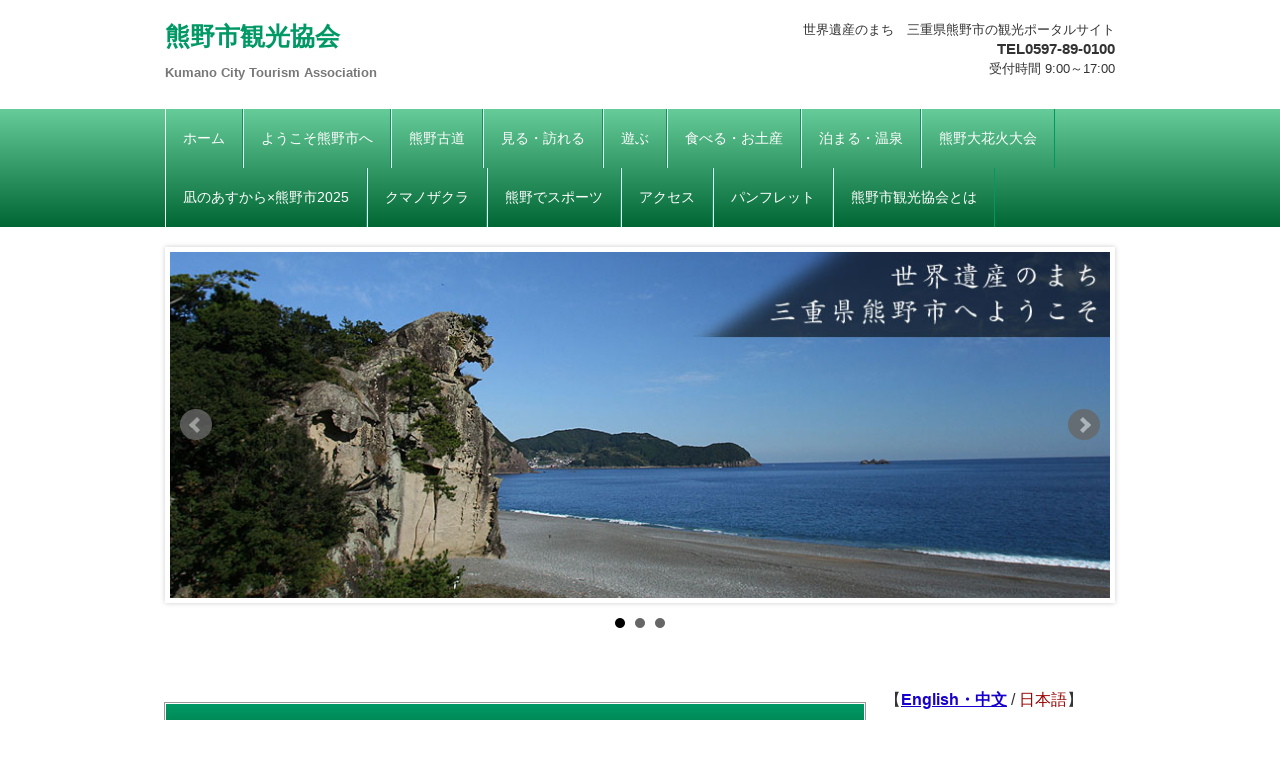

--- FILE ---
content_type: text/html; charset=UTF-8
request_url: https://www.kumano-kankou.info/%E9%81%8A%E3%81%B6-%E4%BF%9D%E5%AD%98%E7%94%A8/
body_size: 22150
content:
<!DOCTYPE html>
<html lang="ja-JP"><head>
    <meta charset="utf-8"/>
    <link rel="dns-prefetch preconnect" href="https://u.jimcdn.com/" crossorigin="anonymous"/>
<link rel="dns-prefetch preconnect" href="https://assets.jimstatic.com/" crossorigin="anonymous"/>
<link rel="dns-prefetch preconnect" href="https://image.jimcdn.com" crossorigin="anonymous"/>
<meta http-equiv="X-UA-Compatible" content="IE=edge"/>
<meta name="description" content="熊野市での体験メニューの紹介"/>
<meta name="robots" content="index, follow, archive"/>
<meta property="st:section" content="熊野市での体験メニューの紹介"/>
<meta name="generator" content="Jimdo Creator"/>
<meta name="twitter:title" content="遊ぶ（保存用）"/>
<meta name="twitter:description" content="熊野市での体験メニューの紹介"/>
<meta name="twitter:card" content="summary_large_image"/>
<meta property="og:url" content="http://www.kumano-kankou.info/遊ぶ-保存用/"/>
<meta property="og:title" content="遊ぶ（保存用）"/>
<meta property="og:description" content="熊野市での体験メニューの紹介"/>
<meta property="og:type" content="website"/>
<meta property="og:locale" content="ja_JP"/>
<meta property="og:site_name" content="熊野市観光協会"/><title>遊ぶ（保存用） - 熊野市観光協会</title>
<link rel="icon" type="image/png" href="[data-uri]"/>
    <link rel="alternate" type="application/rss+xml" title="ブログ" href="https://www.kumano-kankou.info/rss/blog"/>    
<link rel="canonical" href="https://www.kumano-kankou.info/遊ぶ-保存用/"/>

        <script src="https://assets.jimstatic.com/ckies.js.7aeecda51e36f76cf70c.js"></script>

        <script src="https://assets.jimstatic.com/cookieControl.js.c1cea533ba5da95c3d32.js"></script>
    <script>window.CookieControlSet.setToNormal();</script>

    <style>html,body{margin:0}.hidden{display:none}.n{padding:5px}#emotion-header{position:relative}#emotion-header-logo,#emotion-header-title{position:absolute}</style>

        <link href="https://u.jimcdn.com/cms/o/sed9880c3503938c8/userlayout/css/main.css?t=1762527057" rel="stylesheet" type="text/css" id="jimdo_main_css"/>
    <link href="https://u.jimcdn.com/cms/o/sed9880c3503938c8/userlayout/css/layout.css?t=1717245420" rel="stylesheet" type="text/css" id="jimdo_layout_css"/>
    <link href="https://u.jimcdn.com/cms/o/sed9880c3503938c8/userlayout/css/font.css?t=1762527057" rel="stylesheet" type="text/css" id="jimdo_font_css"/>
<script>     /* <![CDATA[ */     /*!  loadCss [c]2014 @scottjehl, Filament Group, Inc.  Licensed MIT */     window.loadCSS = window.loadCss = function(e,n,t){var r,l=window.document,a=l.createElement("link");if(n)r=n;else{var i=(l.body||l.getElementsByTagName("head")[0]).childNodes;r=i[i.length-1]}var o=l.styleSheets;a.rel="stylesheet",a.href=e,a.media="only x",r.parentNode.insertBefore(a,n?r:r.nextSibling);var d=function(e){for(var n=a.href,t=o.length;t--;)if(o[t].href===n)return e.call(a);setTimeout(function(){d(e)})};return a.onloadcssdefined=d,d(function(){a.media=t||"all"}),a};     window.onloadCSS = function(n,o){n.onload=function(){n.onload=null,o&&o.call(n)},"isApplicationInstalled"in navigator&&"onloadcssdefined"in n&&n.onloadcssdefined(o)}     /* ]]> */ </script>     <script>
// <![CDATA[
onloadCSS(loadCss('https://assets.jimstatic.com/web_oldtemplate.css.ffc89c46bf32b8d63788cecb309031d3.css') , function() {
    this.id = 'jimdo_web_css';
});
// ]]>
</script>
<link href="https://assets.jimstatic.com/web_oldtemplate.css.ffc89c46bf32b8d63788cecb309031d3.css" rel="preload" as="style"/>
<noscript>
<link href="https://assets.jimstatic.com/web_oldtemplate.css.ffc89c46bf32b8d63788cecb309031d3.css" rel="stylesheet"/>
</noscript>
    <script>
    //<![CDATA[
        var jimdoData = {"isTestserver":false,"isLcJimdoCom":false,"isJimdoHelpCenter":false,"isProtectedPage":false,"cstok":"","cacheJsKey":"fdf1cbd871e649bdf2af7caf4f58e15d2223e583","cacheCssKey":"fdf1cbd871e649bdf2af7caf4f58e15d2223e583","cdnUrl":"https:\/\/assets.jimstatic.com\/","minUrl":"https:\/\/assets.jimstatic.com\/app\/cdn\/min\/file\/","authUrl":"https:\/\/a.jimdo.com\/","webPath":"https:\/\/www.kumano-kankou.info\/","appUrl":"https:\/\/a.jimdo.com\/","cmsLanguage":"ja_JP","isFreePackage":false,"mobile":false,"isDevkitTemplateUsed":false,"isTemplateResponsive":false,"websiteId":"sed9880c3503938c8","pageId":2200089291,"packageId":2,"shop":{"deliveryTimeTexts":{"1":"\u304a\u5c4a\u3051\u65e5\u6570\uff1a1~3\u65e5","2":"\u304a\u5c4a\u3051\u65e5\u6570\uff1a3~5\u65e5","3":"\u304a\u5c4a\u3051\u65e5\u6570\uff1a5~8\u65e5"},"checkoutButtonText":"\u8cfc\u5165","isReady":false,"currencyFormat":{"pattern":"\u00a4#,##0","convertedPattern":"$#,##0","symbols":{"GROUPING_SEPARATOR":",","DECIMAL_SEPARATOR":".","CURRENCY_SYMBOL":"\uffe5"}},"currencyLocale":"ja_JP"},"tr":{"gmap":{"searchNotFound":"\u5165\u529b\u3055\u308c\u305f\u4f4f\u6240\u306f\u5b58\u5728\u3057\u306a\u3044\u304b\u3001\u898b\u3064\u3051\u308b\u3053\u3068\u304c\u3067\u304d\u307e\u305b\u3093\u3067\u3057\u305f\u3002","routeNotFound":"\u30eb\u30fc\u30c8\u304c\u8a08\u7b97\u3067\u304d\u307e\u305b\u3093\u3067\u3057\u305f\u3002\u76ee\u7684\u5730\u304c\u9060\u3059\u304e\u308b\u304b\u660e\u78ba\u3067\u306f\u306a\u3044\u53ef\u80fd\u6027\u304c\u3042\u308a\u307e\u3059\u3002"},"shop":{"checkoutSubmit":{"next":"\u6b21\u3078","wait":"\u304a\u5f85\u3061\u304f\u3060\u3055\u3044"},"paypalError":"\u30a8\u30e9\u30fc\u304c\u767a\u751f\u3057\u307e\u3057\u305f\u3002\u518d\u5ea6\u304a\u8a66\u3057\u304f\u3060\u3055\u3044\u3002","cartBar":"\u30b7\u30e7\u30c3\u30d4\u30f3\u30b0\u30ab\u30fc\u30c8\u3092\u78ba\u8a8d","maintenance":"\u7533\u3057\u8a33\u3054\u3056\u3044\u307e\u305b\u3093\u3001\u30e1\u30f3\u30c6\u30ca\u30f3\u30b9\u4e2d\u306e\u305f\u3081\u4e00\u6642\u7684\u306b\u30b7\u30e7\u30c3\u30d7\u304c\u5229\u7528\u3067\u304d\u307e\u305b\u3093\u3002\u3054\u8ff7\u60d1\u3092\u304a\u304b\u3051\u3057\u7533\u3057\u8a33\u3054\u3056\u3044\u307e\u305b\u3093\u304c\u3001\u304a\u6642\u9593\u3092\u3042\u3051\u3066\u518d\u5ea6\u304a\u8a66\u3057\u304f\u3060\u3055\u3044\u3002","addToCartOverlay":{"productInsertedText":"\u30ab\u30fc\u30c8\u306b\u5546\u54c1\u304c\u8ffd\u52a0\u3055\u308c\u307e\u3057\u305f","continueShoppingText":"\u8cb7\u3044\u7269\u3092\u7d9a\u3051\u308b","reloadPageText":"\u66f4\u65b0"},"notReadyText":"\u3053\u3061\u3089\u306e\u30b7\u30e7\u30c3\u30d7\u306f\u73fe\u5728\u6e96\u5099\u4e2d\u306e\u305f\u3081\u3054\u5229\u7528\u3044\u305f\u3060\u3051\u307e\u305b\u3093\u3002\u30b7\u30e7\u30c3\u30d7\u30aa\u30fc\u30ca\u30fc\u306f\u4ee5\u4e0b\u3092\u3054\u78ba\u8a8d\u304f\u3060\u3055\u3044\u3002https:\/\/help.jimdo.com\/hc\/ja\/articles\/115005521583","numLeftText":"\u73fe\u5728\u3053\u306e\u5546\u54c1\u306f {:num} \u307e\u3067\u8cfc\u5165\u3067\u304d\u307e\u3059\u3002","oneLeftText":"\u3053\u306e\u5546\u54c1\u306e\u5728\u5eab\u306f\u6b8b\u308a1\u70b9\u3067\u3059"},"common":{"timeout":"\u30a8\u30e9\u30fc\u304c\u767a\u751f\u3044\u305f\u3057\u307e\u3057\u305f\u3002\u5f8c\u307b\u3069\u518d\u5b9f\u884c\u3057\u3066\u304f\u3060\u3055\u3044\u3002"},"form":{"badRequest":"\u30a8\u30e9\u30fc\u304c\u767a\u751f\u3057\u307e\u3057\u305f\u3002\u5f8c\u307b\u3069\u6539\u3081\u3066\u304a\u8a66\u3057\u304f\u3060\u3055\u3044\u3002"}},"jQuery":"jimdoGen002","isJimdoMobileApp":false,"bgConfig":{"id":80861691,"type":"color","color":"rgb(255, 255, 255)"},"bgFullscreen":null,"responsiveBreakpointLandscape":767,"responsiveBreakpointPortrait":480,"copyableHeadlineLinks":false,"tocGeneration":false,"googlemapsConsoleKey":false,"loggingForAnalytics":false,"loggingForPredefinedPages":false,"isFacebookPixelIdEnabled":false,"userAccountId":"d4f9267e-f999-4200-b6db-341b1d7c641b","dmp":{"typesquareFontApiKey":"4L6CCYWjET8%3D","typesquareFontApiScriptUrl":"\/\/code.typesquare.com\/static\/4L6CCYWjET8%253D\/ts105.js","typesquareFontsAvailable":true}};
    // ]]>
</script>

     <script> (function(window) { 'use strict'; var regBuff = window.__regModuleBuffer = []; var regModuleBuffer = function() { var args = [].slice.call(arguments); regBuff.push(args); }; if (!window.regModule) { window.regModule = regModuleBuffer; } })(window); </script>
    <script src="https://assets.jimstatic.com/web.js.7778446e79a0c13073d7.js" async="true"></script>
    <script src="https://assets.jimstatic.com/at.js.db285b71839286136d00.js"></script>
        <script src="https://u.jimcdn.com/cms/o/sed9880c3503938c8/userlayout/js/jquery-1-10-1-min.js?t=1397717331"></script>
                <script src="https://u.jimcdn.com/cms/o/sed9880c3503938c8/userlayout/js/jquery-bxslider-min.js?t=1397717335"></script>
        
<script type="text/javascript">
//<![CDATA[
$(document).ready(function(){
  $('.bxslider').bxSlider({
auto: true,
pause: 9000
});
});
//]]>
</script>

<script async="async" src="https://www.googletagmanager.com/gtag/js?id=UA-74818528-1"></script>

<script type="text/javascript">
//<![CDATA[
  window.dataLayer = window.dataLayer || [];
  function gtag(){dataLayer.push(arguments);}
  gtag('js', new Date());

  gtag('config', 'UA-74818528-1');
//]]>
</script>
    
</head>

<body class="body cc-page cc-pagemode-default cc-content-parent" id="page-2200089291">

<div id="cc-inner" class="cc-content-parent"><div id="header">
    <div class="inner">
        <h1>
            <font color="#009966">熊野市観光協会</font><br/>
            <font size="-1" color="#777777">Kumano City Tourism Association</font>
        </h1>

        <div id="inq">
            <p>
                世界遺産のまち　三重県熊野市の観光ポータルサイト <br/>
                <span>TEL0597-89-0100</span><br/>
                受付時間 9:00～17:00
            </p>
        </div>
    </div>
</div>

<div id="nav">
    <div data-container="navigation"><div class="j-nav-variant-standard"><ul id="mainNav1" class="mainNav1"><li id="cc-nav-view-2064248291"><a href="/" class="level_1"><span>ホーム</span></a></li><li id="cc-nav-view-2064248391"><a href="/firsttime/" class="level_1"><span>ようこそ熊野市へ</span></a></li><li id="cc-nav-view-2064508891"><a href="/kumanokodo/" class="level_1"><span>熊野古道</span></a></li><li id="cc-nav-view-2068729991"><a href="/tourism/" class="level_1"><span>見る・訪れる</span></a></li><li id="cc-nav-view-2064509591"><a href="/experience/" class="level_1"><span>遊ぶ</span></a></li><li id="cc-nav-view-2064509391"><a href="/specialty/" class="level_1"><span>食べる・お土産</span></a></li><li id="cc-nav-view-2069154991"><a href="/hotel/" class="level_1"><span>泊まる・温泉</span></a></li><li id="cc-nav-view-2064650991"><a href="/kumano-fireworks/" class="level_1"><span>熊野大花火大会</span></a></li><li id="cc-nav-view-2250346191"><a href="/凪のあすから-熊野市2025/" class="level_1"><span>凪のあすから×熊野市2025</span></a></li><li id="cc-nav-view-2202204391"><a href="/kumanozakura/" class="level_1"><span>クマノザクラ</span></a></li><li id="cc-nav-view-2066443691"><a href="/sports/" class="level_1"><span>熊野でスポーツ</span></a></li><li id="cc-nav-view-2069923091"><a href="/firsttime/access/" class="level_1"><span>アクセス</span></a></li><li id="cc-nav-view-2064509491"><a href="/pamphlet/" class="level_1"><span>パンフレット</span></a></li><li id="cc-nav-view-2068910791"><a href="/what/" class="level_1"><span>熊野市観光協会とは</span></a></li></ul></div></div>
</div>

<div id="container" class="cc-content-parent">
    <div id="visual">
        <ul class="bxslider">
            <li>
                <img src="https://u.jimcdn.com/cms/o/sed9880c3503938c8/userlayout/img/visual01.jpg?t=1557186457" alt=""/>
            </li>

            <li>
                <img src="https://u.jimcdn.com/cms/o/sed9880c3503938c8/userlayout/img/visual02.jpg?t=1532574802" alt=""/>
            </li>

            <li>
                <img src="https://u.jimcdn.com/cms/o/sed9880c3503938c8/userlayout/img/visual03.jpg?t=1648023267" alt=""/>
            </li>
        </ul>
    </div>
    <main id="content" role="main" class="cc-content-parent"><div id="content_area" data-container="content"><div id="content_start"></div>
        
        <div id="cc-matrix-3107516491"><div id="cc-m-11572247991" class="j-module n j-header "><h1 class="" id="cc-m-header-11572247991">熊野市を楽しもう！体験メニュー</h1></div><div id="cc-m-11572248091" class="j-module n j-hgrid ">    <div class="cc-m-hgrid-column" style="width: 49%;">
        <div id="cc-matrix-3107516591"><div id="cc-m-11572248191" class="j-module n j-header "><h2 class="" id="cc-m-header-11572248191">パラグライダータンデム飛行</h2></div><div id="cc-m-11572248291" class="j-module n j-imageSubtitle "><figure class="cc-imagewrapper cc-m-image-align-1 cc-m-width-maxed">
<img srcset="https://image.jimcdn.com/app/cms/image/transf/dimension=320x10000:format=jpg/path/sed9880c3503938c8/image/i54672b744c4e4521/version/1597989614/image.jpg 320w, https://image.jimcdn.com/app/cms/image/transf/dimension=333x10000:format=jpg/path/sed9880c3503938c8/image/i54672b744c4e4521/version/1597989614/image.jpg 333w, https://image.jimcdn.com/app/cms/image/transf/none/path/sed9880c3503938c8/image/i54672b744c4e4521/version/1597989614/image.jpg 500w" sizes="(min-width: 333px) 333px, 100vw" id="cc-m-imagesubtitle-image-11572248291" src="https://image.jimcdn.com/app/cms/image/transf/dimension=333x10000:format=jpg/path/sed9880c3503938c8/image/i54672b744c4e4521/version/1597989614/image.jpg" alt="" class="" data-src-width="500" data-src-height="333" data-src="https://image.jimcdn.com/app/cms/image/transf/dimension=333x10000:format=jpg/path/sed9880c3503938c8/image/i54672b744c4e4521/version/1597989614/image.jpg" data-image-id="7648514191"/>    

</figure>

<div class="cc-clear"></div>
<script id="cc-m-reg-11572248291">// <![CDATA[

    window.regModule("module_imageSubtitle", {"data":{"imageExists":true,"hyperlink":"","hyperlink_target":"","hyperlinkAsString":"","pinterest":"0","id":11572248291,"widthEqualsContent":"1","resizeWidth":"333","resizeHeight":222},"id":11572248291});
// ]]>
</script></div><div id="cc-m-11572248391" class="j-module n j-text "><p>
    場所：熊野市紀和町小栗須55-22
</p>

<p>
    ⇒熊野市駅から自家用車、タクシーで約30分
</p>

<p>
    □駐車可能台数：5 台<br/>
    □体験料：６6００円/人（保険別途）円～<br/>
    □体験可能期間：8:30～10:30か14:30～16:30（風が強いなど天候により飛べない場合あります）
</p>

<p>
    ※中学生以上（体重４０ｋｇ以上の方）　※未成年の方は保護者の同意が必要
</p>

<p>
    ▶<a title="http://www.zd.ztv.ne.jp/skyhorse/" href="http://www.zd.ztv.ne.jp/skyhorse/" target="_blank">東紀州イーグルス・アウトドアクラブ</a>
</p></div></div>    </div>
            <div class="cc-m-hgrid-separator" data-display="cms-only"><div></div></div>
        <div class="cc-m-hgrid-column last" style="width: 49%;">
        <div id="cc-matrix-3107516691"><div id="cc-m-11572248491" class="j-module n j-header "><h2 class="" id="cc-m-header-11572248491">パラグライダースクール</h2></div><div id="cc-m-11572248591" class="j-module n j-imageSubtitle "><figure class="cc-imagewrapper cc-m-image-align-1 cc-m-width-maxed">
<a href="javascript:;" rel="lightbox" data-href="https://image.jimcdn.com/app/cms/image/transf/dimension=origxorig:format=jpg/path/sed9880c3503938c8/image/ie00aca03228ac537/version/1597989614/image.jpg"><img srcset="https://image.jimcdn.com/app/cms/image/transf/dimension=320x10000:format=jpg/path/sed9880c3503938c8/image/ie00aca03228ac537/version/1597989614/image.jpg 320w, https://image.jimcdn.com/app/cms/image/transf/dimension=333x10000:format=jpg/path/sed9880c3503938c8/image/ie00aca03228ac537/version/1597989614/image.jpg 333w, https://image.jimcdn.com/app/cms/image/transf/dimension=640x10000:format=jpg/path/sed9880c3503938c8/image/ie00aca03228ac537/version/1597989614/image.jpg 640w, https://image.jimcdn.com/app/cms/image/transf/dimension=666x10000:format=jpg/path/sed9880c3503938c8/image/ie00aca03228ac537/version/1597989614/image.jpg 666w" sizes="(min-width: 333px) 333px, 100vw" id="cc-m-imagesubtitle-image-11572248591" src="https://image.jimcdn.com/app/cms/image/transf/dimension=333x10000:format=jpg/path/sed9880c3503938c8/image/ie00aca03228ac537/version/1597989614/image.jpg" alt="" class="" data-src-width="800" data-src-height="531" data-src="https://image.jimcdn.com/app/cms/image/transf/dimension=333x10000:format=jpg/path/sed9880c3503938c8/image/ie00aca03228ac537/version/1597989614/image.jpg" data-image-id="7648514291"/></a>    

</figure>

<div class="cc-clear"></div>
<script id="cc-m-reg-11572248591">// <![CDATA[

    window.regModule("module_imageSubtitle", {"data":{"imageExists":true,"hyperlink":"","hyperlink_target":"","hyperlinkAsString":"","pinterest":"0","id":11572248591,"widthEqualsContent":"1","resizeWidth":"333","resizeHeight":222},"variant":"default","selector":"#cc-m-11572248591","id":11572248591});
// ]]>
</script></div><div id="cc-m-11572248691" class="j-module n j-text "><p>
    場所：熊野市紀和町小栗須55-22
</p>

<p>
    ⇒熊野市駅から自家用車、タクシーで約30分
</p>

<p>
    □駐車可能台数：5 台<br/>
    □体験料：６6００円/人（保険別途）円～<br/>
    □体験可能期間：8:30～10:30か14:30～16:30（風が強いなど天候により飛べない場合あります）
</p>

<p>
    ※中学生以上（体重４０ｋｇ以上の方）　※未成年の方は保護者の同意が必要
</p>

<p>
    ▶<a title="http://www.zd.ztv.ne.jp/skyhorse/" href="http://www.zd.ztv.ne.jp/skyhorse/" target="_blank">東紀州イーグルス・アウトドアクラブ</a>
</p></div></div>    </div>
    
<div class="cc-m-hgrid-overlay" data-display="cms-only"></div>

<br class="cc-clear"/>

</div><div id="cc-m-11572248791" class="j-module n j-hgrid ">    <div class="cc-m-hgrid-column" style="width: 49%;">
        <div id="cc-matrix-3107516791"><div id="cc-m-11572248891" class="j-module n j-header "><h2 class="" id="cc-m-header-11572248891">北山川・熊野川で川船体験</h2></div><div id="cc-m-11572248991" class="j-module n j-imageSubtitle "><figure class="cc-imagewrapper cc-m-image-align-3">
<img srcset="https://image.jimcdn.com/app/cms/image/transf/none/path/sed9880c3503938c8/image/i238f8e6efdd6fc84/version/1597989614/image.jpg 240w" sizes="(min-width: 240px) 240px, 100vw" id="cc-m-imagesubtitle-image-11572248991" src="https://image.jimcdn.com/app/cms/image/transf/none/path/sed9880c3503938c8/image/i238f8e6efdd6fc84/version/1597989614/image.jpg" alt="" class="" data-src-width="240" data-src-height="180" data-src="https://image.jimcdn.com/app/cms/image/transf/none/path/sed9880c3503938c8/image/i238f8e6efdd6fc84/version/1597989614/image.jpg" data-image-id="7648514391"/>    

</figure>

<div class="cc-clear"></div>
<script id="cc-m-reg-11572248991">// <![CDATA[

    window.regModule("module_imageSubtitle", {"data":{"imageExists":true,"hyperlink":"","hyperlink_target":"","hyperlinkAsString":"","pinterest":"0","id":11572248991,"widthEqualsContent":"0","resizeWidth":240,"resizeHeight":180},"id":11572248991});
// ]]>
</script></div><div id="cc-m-11572249091" class="j-module n j-text "><p>
    ■紀和町川船所有組合
</p>

<p>
    川舟を使った様々な体験を計画していくことで、地域の活性化に寄与しようと平成24年12月に結成されました。
</p>

<p>
    北山川・熊野川増水時のパトロールと、地域の自主防災組織と連携した川舟による救護や捜索活動、河川の環境美化活動を行うことを目的としています。
</p>

<p>
    場所：熊野市紀和町矢ノ川４８３
</p>

<p>
    ⇒熊野市駅から自家用車、タクシーで約30分
</p>

<p>
    □駐車可能台数：3 台<br/>
    □体験料：要相談（現在は試験期間のため実費程度） <br/>
    □体験可能期間：通年（計画中）<br/>
    ▶<a title="http://kumano-outdoor.com/" href="http://kumano-outdoor.com/" target="_blank">熊野アウトドア連絡協議会</a>
</p></div></div>    </div>
            <div class="cc-m-hgrid-separator" data-display="cms-only"><div></div></div>
        <div class="cc-m-hgrid-column last" style="width: 49%;">
        <div id="cc-matrix-3107516891"><div id="cc-m-11572249191" class="j-module n j-header "><h2 class="" id="cc-m-header-11572249191">熊野川・北山川カヌー</h2></div><div id="cc-m-11572249291" class="j-module n j-imageSubtitle "><figure class="cc-imagewrapper cc-m-image-align-1 cc-m-width-maxed">
<img srcset="https://image.jimcdn.com/app/cms/image/transf/dimension=320x10000:format=jpg/path/sed9880c3503938c8/image/i67f16ad5a4c83f3f/version/1597989614/image.jpg 320w, https://image.jimcdn.com/app/cms/image/transf/dimension=333x10000:format=jpg/path/sed9880c3503938c8/image/i67f16ad5a4c83f3f/version/1597989614/image.jpg 333w, https://image.jimcdn.com/app/cms/image/transf/dimension=640x10000:format=jpg/path/sed9880c3503938c8/image/i67f16ad5a4c83f3f/version/1597989614/image.jpg 640w, https://image.jimcdn.com/app/cms/image/transf/dimension=666x10000:format=jpg/path/sed9880c3503938c8/image/i67f16ad5a4c83f3f/version/1597989614/image.jpg 666w" sizes="(min-width: 333px) 333px, 100vw" id="cc-m-imagesubtitle-image-11572249291" src="https://image.jimcdn.com/app/cms/image/transf/dimension=333x10000:format=jpg/path/sed9880c3503938c8/image/i67f16ad5a4c83f3f/version/1597989614/image.jpg" alt="" class="" data-src-width="800" data-src-height="531" data-src="https://image.jimcdn.com/app/cms/image/transf/dimension=333x10000:format=jpg/path/sed9880c3503938c8/image/i67f16ad5a4c83f3f/version/1597989614/image.jpg" data-image-id="7648514491"/>    

</figure>

<div class="cc-clear"></div>
<script id="cc-m-reg-11572249291">// <![CDATA[

    window.regModule("module_imageSubtitle", {"data":{"imageExists":true,"hyperlink":"","hyperlink_target":"","hyperlinkAsString":"","pinterest":"0","id":11572249291,"widthEqualsContent":"1","resizeWidth":"333","resizeHeight":222},"id":11572249291});
// ]]>
</script></div><div id="cc-m-11572249391" class="j-module n j-text "><p>
    ■熊野エコツーリズム研究会<br/>
    自然や文化を大切にする「エコツーリズム」の理念のもとにカヌーツアーを実施しています。<br/>
    世界遺産の川「熊野川」、雄大な風景の「北山川」を下るカヌーツアーです。美しい自然を眺めながら、川下りの楽しさを思いっきり満喫できます。
</p>

<p>
    場所：三重県熊野市木本町517-1
</p>

<p>
    ⇒熊野市駅から自家用車、タクシーで約5分
</p>

<p>
    □駐車可能台数：0 台<br/>
    □体験料：半日コース5500円～　1日コース9500円（昼食付） 円<br/>
    □体験可能期間：4月下旬～11月上旬<br/>
    ▶<a title="http://kumano-outdoor.com/" target="_blank" href="http://kumano-outdoor.com/">熊野アウトドア連絡協議会</a>
</p></div></div>    </div>
    
<div class="cc-m-hgrid-overlay" data-display="cms-only"></div>

<br class="cc-clear"/>

</div><div id="cc-m-11572249491" class="j-module n j-hgrid ">    <div class="cc-m-hgrid-column" style="width: 49%;">
        <div id="cc-matrix-3107516991"><div id="cc-m-11572249591" class="j-module n j-header "><h2 class="" id="cc-m-header-11572249591">熊野市や周辺をサイクリング</h2></div><div id="cc-m-11572249691" class="j-module n j-imageSubtitle "><figure class="cc-imagewrapper cc-m-image-align-1 cc-m-width-maxed">
<img srcset="https://image.jimcdn.com/app/cms/image/transf/dimension=320x10000:format=jpg/path/sed9880c3503938c8/image/i010bb85e375b3ac7/version/1597989615/image.jpg 320w, https://image.jimcdn.com/app/cms/image/transf/dimension=333x10000:format=jpg/path/sed9880c3503938c8/image/i010bb85e375b3ac7/version/1597989615/image.jpg 333w, https://image.jimcdn.com/app/cms/image/transf/dimension=640x10000:format=jpg/path/sed9880c3503938c8/image/i010bb85e375b3ac7/version/1597989615/image.jpg 640w, https://image.jimcdn.com/app/cms/image/transf/dimension=666x10000:format=jpg/path/sed9880c3503938c8/image/i010bb85e375b3ac7/version/1597989615/image.jpg 666w" sizes="(min-width: 333px) 333px, 100vw" id="cc-m-imagesubtitle-image-11572249691" src="https://image.jimcdn.com/app/cms/image/transf/dimension=333x10000:format=jpg/path/sed9880c3503938c8/image/i010bb85e375b3ac7/version/1597989615/image.jpg" alt="" class="" data-src-width="800" data-src-height="533" data-src="https://image.jimcdn.com/app/cms/image/transf/dimension=333x10000:format=jpg/path/sed9880c3503938c8/image/i010bb85e375b3ac7/version/1597989615/image.jpg" data-image-id="7648514591"/>    

</figure>

<div class="cc-clear"></div>
<script id="cc-m-reg-11572249691">// <![CDATA[

    window.regModule("module_imageSubtitle", {"data":{"imageExists":true,"hyperlink":"","hyperlink_target":"","hyperlinkAsString":"","pinterest":"0","id":11572249691,"widthEqualsContent":"1","resizeWidth":"333","resizeHeight":222},"id":11572249691});
// ]]>
</script></div><div id="cc-m-11572249791" class="j-module n j-text "><p>
    ■熊野市サイクル協会
</p>

<p>
    熊野市は国際大会”ツールド熊野”の舞台にも選ばれるサイクリストには今熱い地！自転車に乗りたい方はお気軽にご参加ください。
</p>

<p>
    サイクリング大会（熊野市飛鳥町～下北山村～北山村）<br/>
    場所：熊野市井戸町336-1<br/>
    ⇒熊野市駅から自家用車、タクシーで約10分<br/>
    □駐車可能台数：0 台<br/>
    □体験料：参加費　500円　　昼食費1,000円 円<br/>
    □体験可能期間：春～秋
</p>

<p>
    ▶<a title="http://kumano-outdoor.com/" href="http://kumano-outdoor.com/" target="_blank">熊野アウトドア連絡協議会</a>
</p></div></div>    </div>
            <div class="cc-m-hgrid-separator" data-display="cms-only"><div></div></div>
        <div class="cc-m-hgrid-column last" style="width: 49%;">
        <div id="cc-matrix-3107517091"><div id="cc-m-11572249891" class="j-module n j-header "><h2 class="" id="cc-m-header-11572249891">丹倉トレッキング～他</h2></div><div id="cc-m-11572249991" class="j-module n j-imageSubtitle "><figure class="cc-imagewrapper cc-m-image-align-1 cc-m-width-maxed">
<img srcset="https://image.jimcdn.com/app/cms/image/transf/dimension=320x10000:format=jpg/path/sed9880c3503938c8/image/i2572c0e4df0de67d/version/1597989615/image.jpg 320w, https://image.jimcdn.com/app/cms/image/transf/dimension=333x10000:format=jpg/path/sed9880c3503938c8/image/i2572c0e4df0de67d/version/1597989615/image.jpg 333w, https://image.jimcdn.com/app/cms/image/transf/none/path/sed9880c3503938c8/image/i2572c0e4df0de67d/version/1597989615/image.jpg 500w" sizes="(min-width: 333px) 333px, 100vw" id="cc-m-imagesubtitle-image-11572249991" src="https://image.jimcdn.com/app/cms/image/transf/dimension=333x10000:format=jpg/path/sed9880c3503938c8/image/i2572c0e4df0de67d/version/1597989615/image.jpg" alt="" class="" data-src-width="500" data-src-height="332" data-src="https://image.jimcdn.com/app/cms/image/transf/dimension=333x10000:format=jpg/path/sed9880c3503938c8/image/i2572c0e4df0de67d/version/1597989615/image.jpg" data-image-id="7648514691"/>    

</figure>

<div class="cc-clear"></div>
<script id="cc-m-reg-11572249991">// <![CDATA[

    window.regModule("module_imageSubtitle", {"data":{"imageExists":true,"hyperlink":"","hyperlink_target":"","hyperlinkAsString":"","pinterest":"0","id":11572249991,"widthEqualsContent":"1","resizeWidth":"333","resizeHeight":222},"id":11572249991});
// ]]>
</script></div><div id="cc-m-11572250091" class="j-module n j-text "><p>
    ■kumateng
</p>

<p>
    山・巨岩・滝・みかん畑？！を舞台に多彩なガイドがトレッキングをご案内します。<br/>
    kumatengのメンバーは実に多彩。農業や漁業に携わる人から、民宿経営者、キャンプ場スタッフ、セレクトショップ経営者、情報誌発行人など、奥熊野エリアの海・川・山などの自然と かかわる産業や事業を通じてグリーン・ツーリズムを実践している若者が中心 となって、2012年 にスタートしました。
</p>

<p>
    場所：三重県南牟婁郡紀宝町鵜殿堤谷1388<br/>
    ⇒熊野市駅から自家用車、タクシーで約30分<br/>
    □駐車可能台数：0 台<br/>
    □体験料：例）２～３時間のショートプログラムの料金 3,500円（2名様グループ） 3,000円（3名様以上）
</p>

<p>
    ※５名様以上の場合は団体料金のご相談承ります。
</p>

<p>
    ※プログラムにより料金が異なる場合があります。<br/>
    □体験可能期間：通年<br/>
    ▶<a title="http://www.kumateng.com/" href="http://www.kumateng.com/" target="_blank">kumateng</a>（みえ東紀州グリーン・ツーリズムコミュニティ協議会）（石本果樹園内　kumateng事務局）
</p></div></div>    </div>
    
<div class="cc-m-hgrid-overlay" data-display="cms-only"></div>

<br class="cc-clear"/>

</div><div id="cc-m-11572250191" class="j-module n j-hgrid ">    <div class="cc-m-hgrid-column" style="width: 49%;">
        <div id="cc-matrix-3107517191"><div id="cc-m-11572250291" class="j-module n j-header "><h2 class="" id="cc-m-header-11572250291">マリンスポーツ体験（シーカヤック、SUP)</h2></div><div id="cc-m-11572250391" class="j-module n j-imageSubtitle "><figure class="cc-imagewrapper cc-m-image-align-1 cc-m-width-maxed">
<img srcset="https://image.jimcdn.com/app/cms/image/transf/dimension=320x10000:format=jpg/path/sed9880c3503938c8/image/idf9a359b6658ac8f/version/1597989615/image.jpg 320w, https://image.jimcdn.com/app/cms/image/transf/dimension=333x10000:format=jpg/path/sed9880c3503938c8/image/idf9a359b6658ac8f/version/1597989615/image.jpg 333w, https://image.jimcdn.com/app/cms/image/transf/dimension=640x10000:format=jpg/path/sed9880c3503938c8/image/idf9a359b6658ac8f/version/1597989615/image.jpg 640w, https://image.jimcdn.com/app/cms/image/transf/dimension=666x10000:format=jpg/path/sed9880c3503938c8/image/idf9a359b6658ac8f/version/1597989615/image.jpg 666w" sizes="(min-width: 333px) 333px, 100vw" id="cc-m-imagesubtitle-image-11572250391" src="https://image.jimcdn.com/app/cms/image/transf/dimension=333x10000:format=jpg/path/sed9880c3503938c8/image/idf9a359b6658ac8f/version/1597989615/image.jpg" alt="" class="" data-src-width="800" data-src-height="533" data-src="https://image.jimcdn.com/app/cms/image/transf/dimension=333x10000:format=jpg/path/sed9880c3503938c8/image/idf9a359b6658ac8f/version/1597989615/image.jpg" data-image-id="7648514791"/>    

</figure>

<div class="cc-clear"></div>
<script id="cc-m-reg-11572250391">// <![CDATA[

    window.regModule("module_imageSubtitle", {"data":{"imageExists":true,"hyperlink":"","hyperlink_target":"","hyperlinkAsString":"","pinterest":"0","id":11572250391,"widthEqualsContent":"1","resizeWidth":"333","resizeHeight":222},"id":11572250391});
// ]]>
</script></div><div id="cc-m-11572250491" class="j-module n j-text "><p>
    ■熊野マリンスポーツ推進委員会<br/>
    快水浴場百選にも選ばれている大変美しい「新鹿海水浴場」で、シーカヤックやSUP(Stand Up Paddle)を中心としたマリンスポーツを体験できます。大自然に囲まれた新鹿湾は波がとても穏やかなため、初心者でも安心して体験頂けます。また、新鹿海水浴場から海の絶景「楯ヶ崎」を往復する「熊野シーカヤックマラソン大会」も開催しており、全国に熊野の海をＰＲしながら集客交流を図っています。
</p>

<p>
    場所：熊野市井戸町<br/>
    ⇒熊野市駅から自家用車、タクシーで約20分<br/>
    □駐車可能台数：30〜台<br/>
    □体験料：２名の場合　一人当たり　６，０００円 ３名以上の場合　一人当たり　５，０００円 <br/>
    □体験可能期間：３月～１０月
</p>

<p>
    <strong>■ビーチ・マリンスポーツフェスティバル</strong>
</p>

<p>
    <strong>　in ATASHIKA</strong>
</p>

<p>
    美しい新鹿湾と熊野灘を舞台に行われるマリンスポーツフェスティバル。シーカヤックマラソンやSUPマラソンに挑戦できます。
</p>

<p>
    2017年は１０月２9（日）開催。
</p>

<p>
    詳しくは<a title="http://kumanosea.wixsite.com/atashika" href="http://kumanosea.wixsite.com/atashika" target="_blank">こちら</a>！
</p></div></div>    </div>
            <div class="cc-m-hgrid-separator" data-display="cms-only"><div></div></div>
        <div class="cc-m-hgrid-column last" style="width: 49%;">
        <div id="cc-matrix-3107517291"><div id="cc-m-11572250591" class="j-module n j-header "><h2 class="" id="cc-m-header-11572250591">キャニオニング、シャワークライミング、ラフティングツアー</h2></div><div id="cc-m-11572250691" class="j-module n j-imageSubtitle "><figure class="cc-imagewrapper cc-m-image-align-1 cc-m-width-maxed">
<img srcset="https://image.jimcdn.com/app/cms/image/transf/dimension=320x10000:format=jpg/path/sed9880c3503938c8/image/ic2978585ac716118/version/1597989615/image.jpg 320w, https://image.jimcdn.com/app/cms/image/transf/dimension=333x10000:format=jpg/path/sed9880c3503938c8/image/ic2978585ac716118/version/1597989615/image.jpg 333w, https://image.jimcdn.com/app/cms/image/transf/none/path/sed9880c3503938c8/image/ic2978585ac716118/version/1597989615/image.jpg 500w" sizes="(min-width: 333px) 333px, 100vw" id="cc-m-imagesubtitle-image-11572250691" src="https://image.jimcdn.com/app/cms/image/transf/dimension=333x10000:format=jpg/path/sed9880c3503938c8/image/ic2978585ac716118/version/1597989615/image.jpg" alt="" class="" data-src-width="500" data-src-height="333" data-src="https://image.jimcdn.com/app/cms/image/transf/dimension=333x10000:format=jpg/path/sed9880c3503938c8/image/ic2978585ac716118/version/1597989615/image.jpg" data-image-id="7648514891"/>    

</figure>

<div class="cc-clear"></div>
<script id="cc-m-reg-11572250691">// <![CDATA[

    window.regModule("module_imageSubtitle", {"data":{"imageExists":true,"hyperlink":"","hyperlink_target":"","hyperlinkAsString":"","pinterest":"0","id":11572250691,"widthEqualsContent":"1","resizeWidth":"333","resizeHeight":222},"id":11572250691});
// ]]>
</script></div><div id="cc-m-11572250791" class="j-module n j-hr ">    <div class="hr"></div>
</div><div id="cc-m-11572250891" class="j-module n j-text "><p>
    ■area7
</p>

<p>
    熊野市一円の美しい渓谷・北山川で未体験を体感しよう！！
</p>

<p>
    場所：熊野市金山町1930-8<br/>
    ⇒熊野市駅から自家用車、タクシーで約30分<br/>
    □駐車可能台数：約30台<br/>
    □体験料：14,000円～20,000円
</p>

<p>
    　コースにより金額設定が異なります。<br/>
    □体験可能期間：ＧＷ～9月末
</p>

<p>
    ▶<a title="http://kumano-outdoor.com/" href="http://kumano-outdoor.com/" target="_blank">熊野アウトドア連絡協議会</a>
</p>

<p>
     
</p></div><div id="cc-m-11572250991" class="j-module n j-hr ">    <div class="hr"></div>
</div><div id="cc-m-11572251091" class="j-module n j-header "><h2 class="" id="cc-m-header-11572251091">熊野古道トレイルランニングレース</h2></div><div id="cc-m-11572251191" class="j-module n j-text "><p>
    <strong>■クマノオールドトレイルズ実行委員会</strong>
</p>

<p>
    熊野市紀和町の熊野古道及び周辺の景勝地を舞台にしたトレイルランニングレースです。50km、30km、10kmコースがあり、体力に応じてどなたでも挑戦できます。
</p>

<p>
    詳しくは<a title="http://kumanooldtrails.com/" href="http://kumanooldtrails.com/" target="_blank">こちら</a>！
</p></div></div>    </div>
    
<div class="cc-m-hgrid-overlay" data-display="cms-only"></div>

<br class="cc-clear"/>

</div><div id="cc-m-11572251291" class="j-module n j-hgrid ">    <div class="cc-m-hgrid-column" style="width: 49%;">
        <div id="cc-matrix-3107517391"><div id="cc-m-11572251391" class="j-module n j-header "><h2 class="" id="cc-m-header-11572251391">瀞峡ウォータージェットクルーズ</h2></div><div id="cc-m-11572251491" class="j-module n j-textWithImage "><figure class="cc-imagewrapper cc-m-image-align-1 cc-m-width-maxed">
<a href="javascript:;" rel="lightbox" data-href="https://image.jimcdn.com/app/cms/image/transf/dimension=origxorig:format=jpg/path/sed9880c3503938c8/image/i3399070e545ca07e/version/1597989615/image.jpg"><img srcset="https://image.jimcdn.com/app/cms/image/transf/dimension=320x1024:format=jpg/path/sed9880c3503938c8/image/i3399070e545ca07e/version/1597989615/image.jpg 320w, https://image.jimcdn.com/app/cms/image/transf/dimension=333x1024:format=jpg/path/sed9880c3503938c8/image/i3399070e545ca07e/version/1597989615/image.jpg 333w, https://image.jimcdn.com/app/cms/image/transf/none/path/sed9880c3503938c8/image/i3399070e545ca07e/version/1597989615/image.jpg 500w" sizes="(min-width: 333px) 333px, 100vw" id="cc-m-textwithimage-image-11572251491" src="https://image.jimcdn.com/app/cms/image/transf/dimension=333x1024:format=jpg/path/sed9880c3503938c8/image/i3399070e545ca07e/version/1597989615/image.jpg" alt="" class="" data-src-width="500" data-src-height="375" data-src="https://image.jimcdn.com/app/cms/image/transf/dimension=333x1024:format=jpg/path/sed9880c3503938c8/image/i3399070e545ca07e/version/1597989615/image.jpg" data-image-id="7648514991"/></a>    

</figure>
<div>
    <div id="cc-m-textwithimage-11572251491" data-name="text" data-action="text" class="cc-m-textwithimage-inline-rte">
        <p>
    <span style="font-size: 14px;"><strong>秘境！！</strong><strong>瀞峡を</strong><strong>ウォータージェットクルーズ</strong></span>
</p>

<p>
    瀞峡はまさに自然が造り上げた壮大な芸術。ウォータージェット船でめぐる約1時間の秘境の旅は、昭和40年代から人々を魅了し続けています。自然の風と水しぶきが気持ちよく、春には新緑、秋には紅葉、、、と四季折々の景観とともにご堪能ください。<br/>
    <strong>＜予約先＞</strong><br/>
    <strong> </strong><span style="color: #68aa4a;">■</span><a title="http://www.ztv.ne.jp/irukaspa/index.html" href="http://www.ztv.ne.jp/irukaspa/index.html" target="_blank"><span style="color: #0066cc;" color="#0066CC">ホテル瀞流荘</span></a>　Tel　0597-97-1180
</p>

<p>
    北山川「小川口」からは途中乗船になりますので、ご予約をお願いします。
</p>

<p>
    乗船場はホテル瀞流荘からすぐです。
</p>

<p>
    小川口～瀞峡まで往復　所要時間：約１時間
</p>

<p>
    金額：2,260円
</p>

<p>
    出船時間：10時／11時／12時／13時／14時／15時
</p>    </div>
</div>

<div class="cc-clear"></div>
<script id="cc-m-reg-11572251491">// <![CDATA[

    window.regModule("module_textWithImage", {"data":{"imageExists":true,"hyperlink":"","hyperlink_target":"","hyperlinkAsString":"","pinterest":"0","id":11572251491,"widthEqualsContent":"1","resizeWidth":"333","resizeHeight":250},"variant":"default","selector":"#cc-m-11572251491","id":11572251491});
// ]]>
</script></div><div id="cc-m-11572251591" class="j-module n j-spacing "><div class="cc-m-spacing-wrapper">

    <div class="cc-m-spacer" style="height: 37px;">
    
</div>

    </div>
</div><div id="cc-m-11572251691" class="j-module n j-header "><h2 class="" id="cc-m-header-11572251691">トロッコ電車</h2></div><div id="cc-m-11572251791" class="j-module n j-textWithImage "><figure class="cc-imagewrapper cc-m-image-align-1 cc-m-width-maxed">
<a href="javascript:;" rel="lightbox" data-href="https://image.jimcdn.com/app/cms/image/transf/dimension=origxorig:format=jpg/path/sed9880c3503938c8/image/i760e801296f931bd/version/1597989616/image.jpg"><img srcset="https://image.jimcdn.com/app/cms/image/transf/dimension=320x1024:format=jpg/path/sed9880c3503938c8/image/i760e801296f931bd/version/1597989616/image.jpg 320w, https://image.jimcdn.com/app/cms/image/transf/dimension=333x1024:format=jpg/path/sed9880c3503938c8/image/i760e801296f931bd/version/1597989616/image.jpg 333w, https://image.jimcdn.com/app/cms/image/transf/none/path/sed9880c3503938c8/image/i760e801296f931bd/version/1597989616/image.jpg 500w" sizes="(min-width: 333px) 333px, 100vw" id="cc-m-textwithimage-image-11572251791" src="https://image.jimcdn.com/app/cms/image/transf/dimension=333x1024:format=jpg/path/sed9880c3503938c8/image/i760e801296f931bd/version/1597989616/image.jpg" alt="" class="" data-src-width="500" data-src-height="332" data-src="https://image.jimcdn.com/app/cms/image/transf/dimension=333x1024:format=jpg/path/sed9880c3503938c8/image/i760e801296f931bd/version/1597989616/image.jpg" data-image-id="7648515091"/></a>    

</figure>
<div>
    <div id="cc-m-textwithimage-11572251791" data-name="text" data-action="text" class="cc-m-textwithimage-inline-rte">
        <p>
    <span style="font-size: 14px;"><strong>昭和の時間にタイムスリップ！！</strong></span>
</p>

<p>
    疲労回復に効果抜群の「入鹿温泉」と、源泉かけ流しの「湯ノ口温泉」の間を、かつて鉱山で使われていたトロッコ電車がつないでいます。約1㎞のトンネルをくぐって走る10分間の小さな旅を昭和の風と共にお楽しみください！<br/>
    <strong>＜予約先＞</strong>
</p>

<p>
    <span style="color: #68aa4a;">■</span><a title="http://www.ztv.ne.jp/irukaspa/index.html" href="http://www.ztv.ne.jp/irukaspa/index.html" target="_blank"><span style="color: #0066cc;" color="#0066CC">ホテル瀞流荘</span></a>　Tel　0597-97-1180<br/>
     
</p>    </div>
</div>

<div class="cc-clear"></div>
<script id="cc-m-reg-11572251791">// <![CDATA[

    window.regModule("module_textWithImage", {"data":{"imageExists":true,"hyperlink":"","hyperlink_target":"","hyperlinkAsString":"","pinterest":"0","id":11572251791,"widthEqualsContent":"1","resizeWidth":"333","resizeHeight":222},"variant":"default","selector":"#cc-m-11572251791","id":11572251791});
// ]]>
</script></div></div>    </div>
            <div class="cc-m-hgrid-separator" data-display="cms-only"><div></div></div>
        <div class="cc-m-hgrid-column last" style="width: 49%;">
        <div id="cc-matrix-3107517491"><div id="cc-m-11572251991" class="j-module n j-header "><h2 class="" id="cc-m-header-11572251991">楯ヶ崎海上遊覧</h2></div><div id="cc-m-11572252091" class="j-module n j-textWithImage "><figure class="cc-imagewrapper cc-m-image-align-1 cc-m-width-maxed">
<a href="javascript:;" rel="lightbox" data-href="https://image.jimcdn.com/app/cms/image/transf/dimension=origxorig:format=jpg/path/sed9880c3503938c8/image/ie25a5861488d269a/version/1597989616/image.jpg"><img srcset="https://image.jimcdn.com/app/cms/image/transf/dimension=320x1024:format=jpg/path/sed9880c3503938c8/image/ie25a5861488d269a/version/1597989616/image.jpg 320w, https://image.jimcdn.com/app/cms/image/transf/dimension=333x1024:format=jpg/path/sed9880c3503938c8/image/ie25a5861488d269a/version/1597989616/image.jpg 333w, https://image.jimcdn.com/app/cms/image/transf/dimension=640x1024:format=jpg/path/sed9880c3503938c8/image/ie25a5861488d269a/version/1597989616/image.jpg 640w, https://image.jimcdn.com/app/cms/image/transf/dimension=666x1024:format=jpg/path/sed9880c3503938c8/image/ie25a5861488d269a/version/1597989616/image.jpg 666w" sizes="(min-width: 333px) 333px, 100vw" id="cc-m-textwithimage-image-11572252091" src="https://image.jimcdn.com/app/cms/image/transf/dimension=333x1024:format=jpg/path/sed9880c3503938c8/image/ie25a5861488d269a/version/1597989616/image.jpg" alt="" class="" data-src-width="800" data-src-height="533" data-src="https://image.jimcdn.com/app/cms/image/transf/dimension=333x1024:format=jpg/path/sed9880c3503938c8/image/ie25a5861488d269a/version/1597989616/image.jpg" data-image-id="7648515191"/></a>    

</figure>
<div>
    <div id="cc-m-textwithimage-11572252091" data-name="text" data-action="text" class="cc-m-textwithimage-inline-rte">
        <p>
    <span style="font-size: 14px;"><strong>漁船で海から絶景めぐり！！</strong></span>
</p>

<p>
    海上遊覧でご覧いただく「楯ヶ崎（高さ約70ｍ）」や「海金剛（高さ約160ｍ）」は柱状節理では国内最大級の規模を誇ります。また、神秘的な美しさから熊野の「青の洞窟」と称される「ガマの口」など、海上遊覧でしか観ることができない見どころが満載です。熊野灘の荒波が造り上げた絶景をお楽しみください！<br/>
     <strong> ＜予約先＞※前日までに予約をお願いします。</strong><br/>
     ♦二木島漁港発着ルート
</p>

<p>
    　出発時間11時／15時<br/>
    　熊野市観光協会　Tel　0597－89－0100
</p>

<p>
     ◆松崎港発着ルート<br/>
    　出発時間：10時／12時／14時<br/>
    　熊野市観光公社　Tel　0597－89－2229
</p>    </div>
</div>

<div class="cc-clear"></div>
<script id="cc-m-reg-11572252091">// <![CDATA[

    window.regModule("module_textWithImage", {"data":{"imageExists":true,"hyperlink":"","hyperlink_target":"","hyperlinkAsString":"","pinterest":"0","id":11572252091,"widthEqualsContent":"1","resizeWidth":"333","resizeHeight":222},"variant":"default","selector":"#cc-m-11572252091","id":11572252091});
// ]]>
</script></div><div id="cc-m-11572252191" class="j-module n j-header "><h2 class="" id="cc-m-header-11572252191">レールマウンテンバイク</h2></div><div id="cc-m-11572252291" class="j-module n j-textWithImage "><figure class="cc-imagewrapper cc-m-image-align-1 cc-m-width-maxed">
<a href="javascript:;" rel="lightbox" data-href="https://image.jimcdn.com/app/cms/image/transf/dimension=origxorig:format=jpg/path/sed9880c3503938c8/image/i0122f0952ab5dd33/version/1597989616/image.jpg"><img srcset="https://image.jimcdn.com/app/cms/image/transf/dimension=320x1024:format=jpg/path/sed9880c3503938c8/image/i0122f0952ab5dd33/version/1597989616/image.jpg 320w, https://image.jimcdn.com/app/cms/image/transf/dimension=333x1024:format=jpg/path/sed9880c3503938c8/image/i0122f0952ab5dd33/version/1597989616/image.jpg 333w, https://image.jimcdn.com/app/cms/image/transf/none/path/sed9880c3503938c8/image/i0122f0952ab5dd33/version/1597989616/image.jpg 500w" sizes="(min-width: 333px) 333px, 100vw" id="cc-m-textwithimage-image-11572252291" src="https://image.jimcdn.com/app/cms/image/transf/dimension=333x1024:format=jpg/path/sed9880c3503938c8/image/i0122f0952ab5dd33/version/1597989616/image.jpg" alt="" class="" data-src-width="500" data-src-height="333" data-src="https://image.jimcdn.com/app/cms/image/transf/dimension=333x1024:format=jpg/path/sed9880c3503938c8/image/i0122f0952ab5dd33/version/1597989616/image.jpg" data-image-id="7648515291"/></a>    

</figure>
<div>
    <div id="cc-m-textwithimage-11572252291" data-name="text" data-action="text" class="cc-m-textwithimage-inline-rte">
        <p>
    <span style="font-size: 16px;"><span style="font-size: 16px;"><strong><span style="font-size: 14px;">ちょっと冒険気分！！</span></strong></span></span>
</p>

<p>
    鉱山トンネルの線路をレールマウンテンバイクで走り抜けます。ひんやりとした鉱山トンネルはスリル満点、冒険気分！<br/>
      <strong>＜予約先＞</strong>
</p>

<p>
    <span style="color: #68aa4a;">■</span><a title="http://www.ztv.ne.jp/irukaspa/index.html" href="http://www.ztv.ne.jp/irukaspa/index.html" target="_blank"><span style="color: #0066cc;" color="#0066CC">ホテル瀞流荘</span></a>　Tel　0597-97-1180
</p>    </div>
</div>

<div class="cc-clear"></div>
<script id="cc-m-reg-11572252291">// <![CDATA[

    window.regModule("module_textWithImage", {"data":{"imageExists":true,"hyperlink":"","hyperlink_target":"","hyperlinkAsString":"","pinterest":"0","id":11572252291,"widthEqualsContent":"1","resizeWidth":"333","resizeHeight":222},"variant":"default","selector":"#cc-m-11572252291","id":11572252291});
// ]]>
</script></div></div>    </div>
    
<div class="cc-m-hgrid-overlay" data-display="cms-only"></div>

<br class="cc-clear"/>

</div></div>
        
        </div></main>
    <div id="side">
        <nav id="sidenav"><div data-container="navigation"><div class="j-nav-variant-standard"><ul id="mainNav1" class="mainNav1"><li id="cc-nav-view-2064248291"><a href="/" class="level_1"><span>ホーム</span></a></li><li id="cc-nav-view-2064248391"><a href="/firsttime/" class="level_1"><span>ようこそ熊野市へ</span></a></li><li id="cc-nav-view-2064508891"><a href="/kumanokodo/" class="level_1"><span>熊野古道</span></a></li><li id="cc-nav-view-2068729991"><a href="/tourism/" class="level_1"><span>見る・訪れる</span></a></li><li id="cc-nav-view-2064509591"><a href="/experience/" class="level_1"><span>遊ぶ</span></a></li><li id="cc-nav-view-2064509391"><a href="/specialty/" class="level_1"><span>食べる・お土産</span></a></li><li id="cc-nav-view-2069154991"><a href="/hotel/" class="level_1"><span>泊まる・温泉</span></a></li><li id="cc-nav-view-2064650991"><a href="/kumano-fireworks/" class="level_1"><span>熊野大花火大会</span></a></li><li id="cc-nav-view-2250346191"><a href="/凪のあすから-熊野市2025/" class="level_1"><span>凪のあすから×熊野市2025</span></a></li><li id="cc-nav-view-2202204391"><a href="/kumanozakura/" class="level_1"><span>クマノザクラ</span></a></li><li id="cc-nav-view-2066443691"><a href="/sports/" class="level_1"><span>熊野でスポーツ</span></a></li><li id="cc-nav-view-2069923091"><a href="/firsttime/access/" class="level_1"><span>アクセス</span></a></li><li id="cc-nav-view-2064509491"><a href="/pamphlet/" class="level_1"><span>パンフレット</span></a></li><li id="cc-nav-view-2068910791"><a href="/what/" class="level_1"><span>熊野市観光協会とは</span></a></li></ul></div></div></nav>
        <aside id="sidebar">
            <div data-container="sidebar"><div id="cc-matrix-2746715891"><div id="cc-m-10902265691" class="j-module n j-text "><p>
    <span style="font-size: 16px;">【<strong><a title="http://kumano-kankou-enzh.jimdo.com/" href="http://kumano-kankou-enzh.jimdo.com/" target="_blank">English・中文</a></strong> / <span style="color: #990000;">日本語</span>】</span>
</p></div><div id="cc-m-12130795891" class="j-module n j-hr ">    <div class="hr"></div>
</div><div id="cc-m-11606564791" class="j-module n j-callToAction "><div class="j-calltoaction-wrapper j-calltoaction-align-2">
    <a class="j-calltoaction-link j-calltoaction-link-style-1" data-action="button" href="http://kumano-kankou.com/" target="_blank" data-title="熊野市の宿泊の予約はこちらから">
        熊野市の宿泊の予約はこちらから    </a>
</div>
</div><div id="cc-m-10263306091" class="j-module n j-callToAction "><div class="j-calltoaction-wrapper j-calltoaction-align-1">
    <a class="j-calltoaction-link j-calltoaction-link-style-3" data-action="button" href="/what/" data-title="● 熊野市観光協会について">
        ● 熊野市観光協会について    </a>
</div>
</div><div id="cc-m-10263306791" class="j-module n j-callToAction "><div class="j-calltoaction-wrapper j-calltoaction-align-1">
    <a class="j-calltoaction-link j-calltoaction-link-style-3" data-action="button" href="/member/" data-title="● 観光協会会員一覧">
        ● 観光協会会員一覧    </a>
</div>
</div><div id="cc-m-11921909091" class="j-module n j-callToAction "><div class="j-calltoaction-wrapper j-calltoaction-align-1">
    <a class="j-calltoaction-link j-calltoaction-link-style-3" data-action="button" href="/what/活動状況/" data-title="● 活動状況">
        ● 活動状況    </a>
</div>
</div><div id="cc-m-10263307191" class="j-module n j-callToAction "><div class="j-calltoaction-wrapper j-calltoaction-align-1">
    <a class="j-calltoaction-link j-calltoaction-link-style-3" data-action="button" href="/ambassador/" data-title="● 観光大使・ふるさと大使">
        ● 観光大使・ふるさと大使    </a>
</div>
</div><div id="cc-m-10553766891" class="j-module n j-callToAction "><div class="j-calltoaction-wrapper j-calltoaction-align-1">
    <a class="j-calltoaction-link j-calltoaction-link-style-3" data-action="button" href="/live-camera/" data-title="●赤木城跡ライブカメラ">
        ●赤木城跡ライブカメラ    </a>
</div>
</div><div id="cc-m-10265068791" class="j-module n j-callToAction "><div class="j-calltoaction-wrapper j-calltoaction-align-1">
    <a class="j-calltoaction-link j-calltoaction-link-style-3" data-action="button" href="/link/" data-title="● リンク集">
        ● リンク集    </a>
</div>
</div><div id="cc-m-10261966691" class="j-module n j-hr ">    <div class="hr"></div>
</div><div id="cc-m-10315347891" class="j-module n j-facebook ">        <div class="j-search-results">
            <button class="fb-placeholder-button j-fb-placeholder-button"><span class="like-icon"></span>Facebook に接続する</button>
            <div class="fb-page" data-href="https://www.facebook.com/kankoukyoukai.kumanoshi" data-hide-cover="false" data-show-facepile="false" data-show-posts="true" data-width="220"></div>
        </div><script>// <![CDATA[

    window.regModule("module_facebook", []);
// ]]>
</script></div><div id="cc-m-11070553791" class="j-module n j-text "><p style="text-align: center;">
    <span style="color: hsl(0, 0%, 27%);"><strong>熊野市観光協会のFacebook↓</strong></span>
</p>

<p style="text-align: center;">
    <span style="color: hsl(0, 0%, 27%);"><strong>熊野市の”今”を日々配信中！！</strong></span>
</p></div><div id="cc-m-11070562391" class="j-module n j-hr ">    <div class="hr"></div>
</div><div id="cc-m-11070582491" class="j-module n j-text "><p style="text-align: center;">
    <a title="ムービーギャラリー" href="/tourism/movie-gallery/"><span style="color: hsl(208, 97%, 30%);"><strong>熊野市をムービーでご紹介！</strong></span></a>
</p></div><div id="cc-m-11579238691" class="j-module n j-video "><div class="cc-m-video-gutter cc-m-video-align-left cc-m-video-ratio-2" style="width: 425px;">
    <div class="cc-m-video-wrapper">
<iframe id="cc-m-video-youtu-container-11579238691" class="cc-m-video-youtu-container cc-m-video-container" frameborder="0" allowfullscreen="true" style="border: 0; display: none" data-src="https://www.youtube-nocookie.com/embed/ajR8n5VU7WI?wmode=transparent&amp;vq=hd1080">
</iframe>
<div class="cc-youtu-embed-placeholder" style="                 font-weight: lighter;                 font-family: sans-serif;                 font-size: 12pt;                 line-height: 1.5em;                 width: 100%;                 height: 100%;                 display: none;                 background-color: #717677;                 position: absolute;              ">
    <div>
        <img src="https://assets.jimstatic.com/s/img/web/module/video/video-play.svg" style="                             position: absolute;                             bottom: 0;                             left: 0;                             right: 0;                             top: -25%;                             margin: auto;                             max-width: 100%;                             max-height: 100%;"/>
    </div>
    <div style="                     margin: auto;                     text-align: center;                     bottom: 0;                     position: absolute;                     padding: 16px;                     font-size: 10pt;                     line-height: 1.5em;                     color: white;                     background-color: rgba(113, 118, 119, 0.66);                 ">
                    <span>
                        クッキーの設定によりYoutubeのコンテンツが表示されません。Youtubeのコンテンツの読み込みと表示を行う場合は、<a href="javascript:window.CookieControl.showCookieSettings();">クッキーバナー</a>よりYoutubeのクッキーを受け入れてください。                    </span>
    </div>
</div>
        <div class="cc-m-video-overlay"></div>
    </div>

</div>

<div class="cc-clear"></div>

<script id="cc-m-reg-11579238691">// <![CDATA[

    window.regModule("module_video", {"variant":"default","id":11579238691,"maxwidth":1920,"maxheight":1200,"minwidth":100,"minheight":100,"useContentSize":0,"isVideoValid":true,"align":"left","height":"239","width":"425","ratioIndex":2});
// ]]>
</script></div><div id="cc-m-12130795991" class="j-module n j-hr ">    <div class="hr"></div>
</div><div id="cc-m-11567202591" class="j-module n j-imageSubtitle "><figure class="cc-imagewrapper cc-m-image-align-3">
<a href="https://www.kankomie.or.jp/special/kumano/" target="_blank"><img srcset="https://image.jimcdn.com/app/cms/image/transf/none/path/sed9880c3503938c8/image/ia3d321a73c709752/version/1597035340/image.jpg 170w" sizes="(min-width: 170px) 170px, 100vw" id="cc-m-imagesubtitle-image-11567202591" src="https://image.jimcdn.com/app/cms/image/transf/none/path/sed9880c3503938c8/image/ia3d321a73c709752/version/1597035340/image.jpg" alt="" class="" data-src-width="170" data-src-height="50" data-src="https://image.jimcdn.com/app/cms/image/transf/none/path/sed9880c3503938c8/image/ia3d321a73c709752/version/1597035340/image.jpg" data-image-id="7645929491"/></a>    

</figure>

<div class="cc-clear"></div>
<script id="cc-m-reg-11567202591">// <![CDATA[

    window.regModule("module_imageSubtitle", {"data":{"imageExists":true,"hyperlink":"https:\/\/www.kankomie.or.jp\/special\/kumano\/","hyperlink_target":"_blank","hyperlinkAsString":"https:\/\/www.kankomie.or.jp\/special\/kumano\/","pinterest":"0","id":11567202591,"widthEqualsContent":"0","resizeWidth":170,"resizeHeight":50},"id":11567202591});
// ]]>
</script></div><div id="cc-m-11848771491" class="j-module n j-imageSubtitle "><figure class="cc-imagewrapper cc-m-image-align-3">
<a href="https://www.kankomie.or.jp/" target="_blank"><img srcset="https://image.jimcdn.com/app/cms/image/transf/none/path/sed9880c3503938c8/image/ib83361df03fa3be0/version/1673671454/%E8%A6%B3%E5%85%89%E4%B8%89%E9%87%8D.png 200w" sizes="(min-width: 200px) 200px, 100vw" id="cc-m-imagesubtitle-image-11848771491" src="https://image.jimcdn.com/app/cms/image/transf/none/path/sed9880c3503938c8/image/ib83361df03fa3be0/version/1673671454/%E8%A6%B3%E5%85%89%E4%B8%89%E9%87%8D.png" alt="観光三重" class="" data-src-width="200" data-src-height="75" data-src="https://image.jimcdn.com/app/cms/image/transf/none/path/sed9880c3503938c8/image/ib83361df03fa3be0/version/1673671454/%E8%A6%B3%E5%85%89%E4%B8%89%E9%87%8D.png" data-image-id="7797045791"/></a>    

</figure>

<div class="cc-clear"></div>
<script id="cc-m-reg-11848771491">// <![CDATA[

    window.regModule("module_imageSubtitle", {"data":{"imageExists":true,"hyperlink":"https:\/\/www.kankomie.or.jp","hyperlink_target":"_blank","hyperlinkAsString":"https:\/\/www.kankomie.or.jp","pinterest":"0","id":11848771491,"widthEqualsContent":"0","resizeWidth":200,"resizeHeight":75},"id":11848771491});
// ]]>
</script></div><div id="cc-m-11673092891" class="j-module n j-imageSubtitle "><figure class="cc-imagewrapper cc-m-image-align-3">
<a href="https://kumanokodo-iseji.jp/" target="_blank"><img srcset="https://image.jimcdn.com/app/cms/image/transf/dimension=214x10000:format=jpg/path/sed9880c3503938c8/image/i303934b91064b5e4/version/1630549460/%E6%9D%B1%E7%B4%80%E5%B7%9E%E8%A6%B3%E5%85%89%E6%89%8B%E5%B8%96.jpg 214w, https://image.jimcdn.com/app/cms/image/transf/none/path/sed9880c3503938c8/image/i303934b91064b5e4/version/1630549460/%E6%9D%B1%E7%B4%80%E5%B7%9E%E8%A6%B3%E5%85%89%E6%89%8B%E5%B8%96.jpg 234w" sizes="(min-width: 214px) 214px, 100vw" id="cc-m-imagesubtitle-image-11673092891" src="https://image.jimcdn.com/app/cms/image/transf/dimension=214x10000:format=jpg/path/sed9880c3503938c8/image/i303934b91064b5e4/version/1630549460/%E6%9D%B1%E7%B4%80%E5%B7%9E%E8%A6%B3%E5%85%89%E6%89%8B%E5%B8%96.jpg" alt="東紀州観光手帖" class="" data-src-width="234" data-src-height="60" data-src="https://image.jimcdn.com/app/cms/image/transf/dimension=214x10000:format=jpg/path/sed9880c3503938c8/image/i303934b91064b5e4/version/1630549460/%E6%9D%B1%E7%B4%80%E5%B7%9E%E8%A6%B3%E5%85%89%E6%89%8B%E5%B8%96.jpg" data-image-id="7707511091"/></a>    

</figure>

<div class="cc-clear"></div>
<script id="cc-m-reg-11673092891">// <![CDATA[

    window.regModule("module_imageSubtitle", {"data":{"imageExists":true,"hyperlink":"https:\/\/kumanokodo-iseji.jp","hyperlink_target":"_blank","hyperlinkAsString":"https:\/\/kumanokodo-iseji.jp","pinterest":"0","id":11673092891,"widthEqualsContent":"0","resizeWidth":"214","resizeHeight":55},"id":11673092891});
// ]]>
</script></div><div id="cc-m-12215191791" class="j-module n j-imageSubtitle "><figure class="cc-imagewrapper cc-m-image-align-3">
<a href="https://kumanokodo-iseji.jp/activity/" target="_blank"><img srcset="https://image.jimcdn.com/app/cms/image/transf/dimension=214x10000:format=png/path/sed9880c3503938c8/image/ie3ead290cfba4a16/version/1738743350/%E4%BD%93%E9%A8%93-%E3%82%A2%E3%82%AF%E3%83%86%E3%82%A3%E3%83%93%E3%83%86%E3%82%A3.png 214w, https://image.jimcdn.com/app/cms/image/transf/none/path/sed9880c3503938c8/image/ie3ead290cfba4a16/version/1738743350/%E4%BD%93%E9%A8%93-%E3%82%A2%E3%82%AF%E3%83%86%E3%82%A3%E3%83%93%E3%83%86%E3%82%A3.png 300w" sizes="(min-width: 214px) 214px, 100vw" id="cc-m-imagesubtitle-image-12215191791" src="https://image.jimcdn.com/app/cms/image/transf/dimension=214x10000:format=png/path/sed9880c3503938c8/image/ie3ead290cfba4a16/version/1738743350/%E4%BD%93%E9%A8%93-%E3%82%A2%E3%82%AF%E3%83%86%E3%82%A3%E3%83%93%E3%83%86%E3%82%A3.png" alt="体験・アクティビティ" class="" data-src-width="300" data-src-height="136" data-src="https://image.jimcdn.com/app/cms/image/transf/dimension=214x10000:format=png/path/sed9880c3503938c8/image/ie3ead290cfba4a16/version/1738743350/%E4%BD%93%E9%A8%93-%E3%82%A2%E3%82%AF%E3%83%86%E3%82%A3%E3%83%93%E3%83%86%E3%82%A3.png" data-image-id="7974495191"/></a>    

</figure>

<div class="cc-clear"></div>
<script id="cc-m-reg-12215191791">// <![CDATA[

    window.regModule("module_imageSubtitle", {"data":{"imageExists":true,"hyperlink":"https:\/\/kumanokodo-iseji.jp\/activity\/","hyperlink_target":"_blank","hyperlinkAsString":"https:\/\/kumanokodo-iseji.jp\/activity\/","pinterest":"0","id":12215191791,"widthEqualsContent":"0","resizeWidth":"214","resizeHeight":98},"id":12215191791});
// ]]>
</script></div><div id="cc-m-10336904291" class="j-module n j-imageSubtitle "><figure class="cc-imagewrapper cc-m-image-align-3">
<a href="http://kumano-fishing.wixsite.com/mysite" target="_blank"><img srcset="https://image.jimcdn.com/app/cms/image/transf/none/path/sed9880c3503938c8/image/i516ef821194b72e8/version/1476945334/image.gif 200w" sizes="(min-width: 200px) 200px, 100vw" id="cc-m-imagesubtitle-image-10336904291" src="https://image.jimcdn.com/app/cms/image/transf/none/path/sed9880c3503938c8/image/i516ef821194b72e8/version/1476945334/image.gif" alt="" class="" data-src-width="200" data-src-height="75" data-src="https://image.jimcdn.com/app/cms/image/transf/none/path/sed9880c3503938c8/image/i516ef821194b72e8/version/1476945334/image.gif" data-image-id="7032519791"/></a>    

</figure>

<div class="cc-clear"></div>
<script id="cc-m-reg-10336904291">// <![CDATA[

    window.regModule("module_imageSubtitle", {"data":{"imageExists":true,"hyperlink":"http:\/\/kumano-fishing.wixsite.com\/mysite","hyperlink_target":"_blank","hyperlinkAsString":"http:\/\/kumano-fishing.wixsite.com\/mysite","pinterest":"0","id":10336904291,"widthEqualsContent":"0","resizeWidth":200,"resizeHeight":75},"id":10336904291});
// ]]>
</script></div><div id="cc-m-10334234091" class="j-module n j-imageSubtitle "><figure class="cc-imagewrapper cc-m-image-align-3">
<a href="http://kumanosea.wix.com/atashika" target="_blank"><img srcset="https://image.jimcdn.com/app/cms/image/transf/none/path/sed9880c3503938c8/image/id2544b0c4571c41d/version/1440829949/image.gif 200w" sizes="(min-width: 200px) 200px, 100vw" id="cc-m-imagesubtitle-image-10334234091" src="https://image.jimcdn.com/app/cms/image/transf/none/path/sed9880c3503938c8/image/id2544b0c4571c41d/version/1440829949/image.gif" alt="" class="" data-src-width="200" data-src-height="75" data-src="https://image.jimcdn.com/app/cms/image/transf/none/path/sed9880c3503938c8/image/id2544b0c4571c41d/version/1440829949/image.gif" data-image-id="7031053491"/></a>    

</figure>

<div class="cc-clear"></div>
<script id="cc-m-reg-10334234091">// <![CDATA[

    window.regModule("module_imageSubtitle", {"data":{"imageExists":true,"hyperlink":"http:\/\/kumanosea.wix.com\/atashika","hyperlink_target":"_blank","hyperlinkAsString":"http:\/\/kumanosea.wix.com\/atashika","pinterest":"0","id":10334234091,"widthEqualsContent":"0","resizeWidth":200,"resizeHeight":75},"id":10334234091});
// ]]>
</script></div><div id="cc-m-10373357791" class="j-module n j-imageSubtitle "><figure class="cc-imagewrapper cc-m-image-align-3">
<a href="http://cycledayinkumano.wixsite.com/kumano" target="_blank"><img srcset="https://image.jimcdn.com/app/cms/image/transf/none/path/sed9880c3503938c8/image/i9985332c9d493f2f/version/1476945519/image.gif 200w" sizes="(min-width: 200px) 200px, 100vw" id="cc-m-imagesubtitle-image-10373357791" src="https://image.jimcdn.com/app/cms/image/transf/none/path/sed9880c3503938c8/image/i9985332c9d493f2f/version/1476945519/image.gif" alt="" class="" data-src-width="200" data-src-height="75" data-src="https://image.jimcdn.com/app/cms/image/transf/none/path/sed9880c3503938c8/image/i9985332c9d493f2f/version/1476945519/image.gif" data-image-id="7049003491"/></a>    

</figure>

<div class="cc-clear"></div>
<script id="cc-m-reg-10373357791">// <![CDATA[

    window.regModule("module_imageSubtitle", {"data":{"imageExists":true,"hyperlink":"http:\/\/cycledayinkumano.wixsite.com\/kumano","hyperlink_target":"_blank","hyperlinkAsString":"http:\/\/cycledayinkumano.wixsite.com\/kumano","pinterest":"0","id":10373357791,"widthEqualsContent":"0","resizeWidth":200,"resizeHeight":75},"id":10373357791});
// ]]>
</script></div><div id="cc-m-10333647391" class="j-module n j-imageSubtitle "><figure class="cc-imagewrapper cc-m-image-align-3">
<a href="http://kumanooldtrails.com/" target="_blank"><img srcset="https://image.jimcdn.com/app/cms/image/transf/none/path/sed9880c3503938c8/image/ibe9956a9efa0fe86/version/1440740967/image.gif 200w" sizes="(min-width: 200px) 200px, 100vw" id="cc-m-imagesubtitle-image-10333647391" src="https://image.jimcdn.com/app/cms/image/transf/none/path/sed9880c3503938c8/image/ibe9956a9efa0fe86/version/1440740967/image.gif" alt="" class="" data-src-width="200" data-src-height="75" data-src="https://image.jimcdn.com/app/cms/image/transf/none/path/sed9880c3503938c8/image/ibe9956a9efa0fe86/version/1440740967/image.gif" data-image-id="7030732891"/></a>    

</figure>

<div class="cc-clear"></div>
<script id="cc-m-reg-10333647391">// <![CDATA[

    window.regModule("module_imageSubtitle", {"data":{"imageExists":true,"hyperlink":"http:\/\/kumanooldtrails.com\/","hyperlink_target":"_blank","hyperlinkAsString":"http:\/\/kumanooldtrails.com\/","pinterest":"0","id":10333647391,"widthEqualsContent":"0","resizeWidth":200,"resizeHeight":75},"id":10333647391});
// ]]>
</script></div><div id="cc-m-10409862391" class="j-module n j-imageSubtitle "><figure class="cc-imagewrapper cc-m-image-align-3">
<a href="http://softballcamp.wixsite.com/kumano" target="_blank"><img srcset="https://image.jimcdn.com/app/cms/image/transf/none/path/sed9880c3503938c8/image/i2d2182edeb3add3b/version/1476154202/image.gif 200w" sizes="(min-width: 200px) 200px, 100vw" id="cc-m-imagesubtitle-image-10409862391" src="https://image.jimcdn.com/app/cms/image/transf/none/path/sed9880c3503938c8/image/i2d2182edeb3add3b/version/1476154202/image.gif" alt="" class="" data-src-width="200" data-src-height="75" data-src="https://image.jimcdn.com/app/cms/image/transf/none/path/sed9880c3503938c8/image/i2d2182edeb3add3b/version/1476154202/image.gif" data-image-id="7065450091"/></a>    

</figure>

<div class="cc-clear"></div>
<script id="cc-m-reg-10409862391">// <![CDATA[

    window.regModule("module_imageSubtitle", {"data":{"imageExists":true,"hyperlink":"http:\/\/softballcamp.wixsite.com\/kumano","hyperlink_target":"_blank","hyperlinkAsString":"http:\/\/softballcamp.wixsite.com\/kumano","pinterest":"0","id":10409862391,"widthEqualsContent":"0","resizeWidth":200,"resizeHeight":75},"id":10409862391});
// ]]>
</script></div><div id="cc-m-10553766391" class="j-module n j-imageSubtitle "><figure class="cc-imagewrapper cc-m-image-align-3">
<a href="https://www.city.kumano.lg.jp/jizakana/" target="_blank"><img srcset="https://image.jimcdn.com/app/cms/image/transf/none/path/sed9880c3503938c8/image/id134a3463073b606/version/1717212097/image.gif 200w" sizes="(min-width: 200px) 200px, 100vw" id="cc-m-imagesubtitle-image-10553766391" src="https://image.jimcdn.com/app/cms/image/transf/none/path/sed9880c3503938c8/image/id134a3463073b606/version/1717212097/image.gif" alt="" class="" data-src-width="200" data-src-height="75" data-src="https://image.jimcdn.com/app/cms/image/transf/none/path/sed9880c3503938c8/image/id134a3463073b606/version/1717212097/image.gif" data-image-id="7123737991"/></a>    

</figure>

<div class="cc-clear"></div>
<script id="cc-m-reg-10553766391">// <![CDATA[

    window.regModule("module_imageSubtitle", {"data":{"imageExists":true,"hyperlink":"https:\/\/www.city.kumano.lg.jp\/jizakana\/","hyperlink_target":"_blank","hyperlinkAsString":"https:\/\/www.city.kumano.lg.jp\/jizakana\/","pinterest":"0","id":10553766391,"widthEqualsContent":"0","resizeWidth":200,"resizeHeight":75},"id":10553766391});
// ]]>
</script></div><div id="cc-m-11676590391" class="j-module n j-imageSubtitle "><figure class="cc-imagewrapper cc-m-image-align-3">
<a href="https://www.mietoyopet.co.jp/collaboration/shinbun" target="_blank"><img srcset="https://image.jimcdn.com/app/cms/image/transf/none/path/sed9880c3503938c8/image/id19d11fff016fdf6/version/1631913038/%E7%A7%81%E3%81%AE%E5%A5%BD%E3%81%8D%E3%81%AA%E4%B8%89%E9%87%8D-%E7%89%B9%E8%A8%AD%E6%83%85%E5%A0%B1%E3%82%B3%E3%83%BC%E3%83%8A%E3%83%BC.jpg 200w" sizes="(min-width: 200px) 200px, 100vw" id="cc-m-imagesubtitle-image-11676590391" src="https://image.jimcdn.com/app/cms/image/transf/none/path/sed9880c3503938c8/image/id19d11fff016fdf6/version/1631913038/%E7%A7%81%E3%81%AE%E5%A5%BD%E3%81%8D%E3%81%AA%E4%B8%89%E9%87%8D-%E7%89%B9%E8%A8%AD%E6%83%85%E5%A0%B1%E3%82%B3%E3%83%BC%E3%83%8A%E3%83%BC.jpg" alt="「私の好きな三重」特設情報コーナー" class="" data-src-width="200" data-src-height="77" data-src="https://image.jimcdn.com/app/cms/image/transf/none/path/sed9880c3503938c8/image/id19d11fff016fdf6/version/1631913038/%E7%A7%81%E3%81%AE%E5%A5%BD%E3%81%8D%E3%81%AA%E4%B8%89%E9%87%8D-%E7%89%B9%E8%A8%AD%E6%83%85%E5%A0%B1%E3%82%B3%E3%83%BC%E3%83%8A%E3%83%BC.jpg" data-image-id="7709608191"/></a>    

</figure>

<div class="cc-clear"></div>
<script id="cc-m-reg-11676590391">// <![CDATA[

    window.regModule("module_imageSubtitle", {"data":{"imageExists":true,"hyperlink":"https:\/\/www.mietoyopet.co.jp\/collaboration\/shinbun","hyperlink_target":"_blank","hyperlinkAsString":"https:\/\/www.mietoyopet.co.jp\/collaboration\/shinbun","pinterest":"0","id":11676590391,"widthEqualsContent":"0","resizeWidth":200,"resizeHeight":77},"id":11676590391});
// ]]>
</script></div></div></div>
        </aside>
    </div>
</div>

<footer id="footer">
    <div class="footerA">
        　　　　　　All Rights Reserved Copyright c2015.Kumano City Tourism Association.
    </div>

    <div class="footerB">
        　　　　　　このサイトの文章・写真などの著作権は熊野市観光協会に帰属します。無断での転載、コピーなどは禁止しています。
    </div>

    <div class="inner">
        <div id="benetemplate">
        </div>
        <div id="contentfooter" data-container="footer">

    
    <div class="leftrow">
        <a href="/about/">概要</a> | <a href="//www.kumano-kankou.info/j/privacy">プライバシーポリシー</a> | <a id="cookie-policy" href="javascript:window.CookieControl.showCookieSettings();">Cookie ポリシー</a> | <a href="/sitemap/">サイトマップ</a>    </div>

    <div class="rightrow">
            

<span class="loggedin">
    <a rel="nofollow" id="logout" target="_top" href="https://cms.e.jimdo.com/app/cms/logout.php">
        ログアウト    </a>
    |
    <a rel="nofollow" id="edit" target="_top" href="https://a.jimdo.com/app/auth/signin/jumpcms/?page=2200089291">編集</a>
</span>
        </div>

    
</div>

    </div>
</footer>

<div id="copyright-area">
    <div class="inner">
        <div id="copyright">
        </div>
    </div>
</div></div>
    <ul class="cc-FloatingButtonBarContainer cc-FloatingButtonBarContainer-right hidden">

                    <!-- scroll to top button -->
            <li class="cc-FloatingButtonBarContainer-button-scroll">
                <a href="javascript:void(0);" title="トップへ戻る">
                    <span>トップへ戻る</span>
                </a>
            </li>
            <script>// <![CDATA[

    window.regModule("common_scrolltotop", []);
// ]]>
</script>    </ul>
    
<script type="text/javascript">
//<![CDATA[
if (window.CookieControl.isCookieAllowed("ga")) {
  
        (function() {
            var ga = document.createElement('script');
            ga.type = 'text/javascript';
            ga.async = true;
            ga.src = 'https://www.googletagmanager.com/gtag/js?id=G-L4KK65PY27';

            var s = document.getElementsByTagName('script')[0];
            s.parentNode.insertBefore(ga, s);
        })()
        <!-- Google tag (gtag.js) -->

 }
<!-- Google tag (gtag.js) -->




  window.dataLayer = window.dataLayer || [];
  function gtag(){dataLayer.push(arguments);}
  gtag('js', new Date());

  gtag('config', 'G-L4KK65PY27',{
    'anonymize_ip': true,
    'page_title': document.title,
    'page_path': location.pathname + location.search + location.hash
  });


//]]>
</script><script type="text/javascript">
//<![CDATA[
addAutomatedTracking('creator.website', track_anon);
//]]>
</script>
    



<div class="cc-individual-cookie-settings" id="cc-individual-cookie-settings" style="display: none" data-nosnippet="true">

</div>
<script>// <![CDATA[

    window.regModule("web_individualCookieSettings", {"categories":[{"type":"NECESSARY","name":"\u5fc5\u9808","description":"\u5fc5\u9808 Cookie \u306f\u5f53\u30db\u30fc\u30e0\u30da\u30fc\u30b8\u306e\u30b5\u30fc\u30d3\u30b9\u63d0\u4f9b\u306e\u305f\u3081\u306b\u5fc5\u8981\u4e0d\u53ef\u6b20\u306a Cookie \u3067\u3059\u3002\u5fc5\u9808 Cookie \u306f\u5f53\u30b5\u30a4\u30c8\u306b\u5e30\u5c5e\u3059\u308b\u30d5\u30a1\u30fc\u30b9\u30c8\u30d1\u30fc\u30c6\u30a3 Cookie \u306b\u5206\u985e\u3055\u308c\u307e\u3059\u3002\u3053\u308c\u306f\u3001\u5fc5\u9808 Cookie \u306b\u4fdd\u5b58\u3055\u308c\u305f\u3059\u3079\u3066\u306e\u30c7\u30fc\u30bf\u306f\u5f53\u30db\u30fc\u30e0\u30da\u30fc\u30b8\u3067\u5229\u7528\u3055\u308c\u308b\u3053\u3068\u3092\u610f\u5473\u3057\u307e\u3059\u3002","required":true,"cookies":[{"key":"cookielaw","name":"Cookie \u6cd5","description":"Cookie \u6cd5\n\n\u3053\u3061\u3089\u306e Cookie \u306f\u5f53 Cookie \u30d0\u30ca\u30fc\u3092\u63b2\u8f09\u3059\u308b\u305f\u3081\u306b\u4f7f\u7528\u3057\u3066\u3044\u307e\u3059\u3002\n\ufe0e\n\u63d0\u4f9b\u5143\uff1a\nJimdo GmbH, Stresemannstrasse 375, 22761 Hamburg, Germany\ufe0e\n\nCookie \u540d\uff1ackies_cookielaw\nCookie \u6709\u52b9\u671f\u9650\uff1a1\u5e74\n\n\u30d7\u30e9\u30a4\u30d0\u30b7\u30fc\u30dd\u30ea\u30b7\u30fc\uff1a\nhttps:\/\/www.jimdo.com\/jp\/info\/privacy\/","required":true},{"key":"control-cookies-wildcard","name":"ckies_*","description":"Jimdo Control Cookies\n\n\u8a2a\u554f\u8005\u304c\u9078\u629e\u3057\u305f\u30b5\u30fc\u30d3\u30b9\/ Cookie \u3092\u4fdd\u5b58\u3059\u308b\u305f\u3081\u306b\u5fc5\u9808\u3068\u306a\u308a\u307e\u3059\u3002\n\ufe0e\n\u63d0\u4f9b\u5143\uff1a\nJimdo GmbH, Stresemannstrasse 375, 22761 Hamburg, Germany\n\nCookie \u540d\uff1a\nckies_*, ckies_postfinance, ckies_stripe, ckies_powr, ckies_google, ckies_cookielaw, ckies_ga, ckies_jimdo_analytics, ckies_fb_analytics, ckies_fr\n\nCookie \u6709\u52b9\u671f\u9650\uff1a1\u5e74\n\n\u30d7\u30e9\u30a4\u30d0\u30b7\u30fc\u30dd\u30ea\u30b7\u30fc\uff1a\nhttps:\/\/www.jimdo.com\/jp\/info\/privacy\/","required":true}]},{"type":"FUNCTIONAL","name":"\u6a5f\u80fd","description":"\u6a5f\u80fd Cookie \u306f\u3001\u8a2a\u554f\u8005\u304b\u3089\u63d0\u4f9b\u3055\u308c\u305f\u5730\u57df\u3084\u8a00\u8a9e\u306a\u3069\u306e\u30c7\u30fc\u30bf\u3092\u3082\u3068\u306b\u8a2a\u554f\u8005\u306e\u95b2\u89a7\u4f53\u9a13\u3092\u5411\u4e0a\u3059\u308b\u305f\u3081\u306b\u4f7f\u308f\u308c\u307e\u3059\u3002\u4fdd\u5b58\u3055\u308c\u305f\u60c5\u5831\u306f\u3059\u3079\u3066\u533f\u540d\u5316\u3055\u308c\u3001\u500b\u4eba\u3092\u7279\u5b9a\u3059\u308b\u3053\u3068\u306f\u3067\u304d\u307e\u305b\u3093\u3002\u5f53\u30b5\u30a4\u30c8\u4ee5\u5916\u3067\u306e\u884c\u52d5\u306e\u8ffd\u8de1\u306f\u3067\u304d\u307e\u305b\u3093\u3002","required":false,"cookies":[{"key":"powr-v2","name":"POWr","description":"POWr.io Cookie\n\n\u3053\u308c\u3089\u306e Cookie \u306f\u3001\u5f53\u30db\u30fc\u30e0\u30da\u30fc\u30b8\u3078\u306e\u8a2a\u554f\u8005\u306e\u884c\u52d5\u306b\u95a2\u3059\u308b\u7d71\u8a08\u30c7\u30fc\u30bf\u3092\u533f\u540d\u3067\u767b\u9332\u3057\u307e\u3059\u3002 \u5f53 Cookie \u306f\u3001\u30a6\u30a3\u30b8\u30a7\u30c3\u30c8\u304c\u6b63\u5e38\u306b\u6a5f\u80fd\u3059\u308b\u305f\u3081\u3001\u53ca\u3073\u904b\u55b6\u8005\u306b\u3088\u308b\u5185\u90e8\u5206\u6790\u3092\u884c\u3046\u305f\u3081\u306b\u4f7f\u7528\u3055\u308c\u307e\u3059\u3002\n\n\u63d0\u4f9b\u5143\uff1a\nPowr.io, POWr HQ, 340 Pine Street, San Francisco, California 94104, USA\n\nCookie \u540d\u53ca\u3073\u6709\u52b9\u671f\u9650\uff1a\nahoy_unique_[unique id] (\u6709\u52b9\u671f\u9650: \u30bb\u30c3\u30b7\u30e7\u30f3), POWR_PRODUCTION (\u6709\u52b9\u671f\u9650: \u30bb\u30c3\u30b7\u30e7\u30f3), ahoy_visitor (\u6709\u52b9\u671f\u9650: 2 \u5e74), ahoy_visit (\u6709\u52b9\u671f\u9650: 1 \u65e5), src 30 Days Security, _gid Persistent (\u6709\u52b9\u671f\u9650: 1 \u65e5), NID (\u30c9\u30e1\u30a4\u30f3: google.com, \u6709\u52b9\u671f\u9650: 180 \u65e5), 1P_JAR (\u30c9\u30e1\u30a4\u30f3: google.com, \u6709\u52b9\u671f\u9650: 30 \u65e5), DV (\u30c9\u30e1\u30a4\u30f3: google.com, \u6709\u52b9\u671f\u9650: 2 \u6642\u9593), SIDCC (\u30c9\u30e1\u30a4\u30f3: google.com, \u6709\u52b9\u671f\u9650: 1 \u5e74), SID (\u30c9\u30e1\u30a4\u30f3: google.com, \u6709\u52b9\u671f\u9650: 2 \u5e74), HSID (\u30c9\u30e1\u30a4\u30f3: google.com, \u6709\u52b9\u671f\u9650: 2 \u5e74), SEARCH_SAMESITE (\u30c9\u30e1\u30a4\u30f3: google.com, \u6709\u52b9\u671f\u9650: 6 \u30f6\u6708), __cfduid (\u30c9\u30e1\u30a4\u30f3: google.com, \u6709\u52b9\u671f\u9650: 30 \u65e5)\n\nCookie \u30dd\u30ea\u30b7\u30fc\uff1a\nhttps:\/\/www.powr.io\/privacy\n\n\u30d7\u30e9\u30a4\u30d0\u30b7\u30fc\u30dd\u30ea\u30b7\u30fc\uff1a\nhttps:\/\/www.powr.io\/privacy","required":false},{"key":"google_maps","name":"Google \u30de\u30c3\u30d7","description":"\u8a2d\u5b9a\u3092\u6709\u52b9\u306b\u3057\u3066\u4fdd\u5b58\u3059\u308b\u3053\u3068\u306b\u3088\u308a\u3001Google \u30de\u30c3\u30d7\u304c\u30db\u30fc\u30e0\u30da\u30fc\u30b8\u4e0a\u3067\u8868\u793a\u3055\u308c\u307e\u3059\u3002\n\n\u63d0\u4f9b\u5143: \nGoogle LLC, 1600 Amphitheatre Parkway, Mountain View, CA 94043, USA \u307e\u305f\u306f \u304a\u5ba2\u69d8\u304c EU \u306b\u5c45\u4f4f\u3057\u3066\u3044\u308b\u5834\u5408\uff1aGoogle Ireland Limited, Gordon House, Barrow Street, Dublin 4, Ireland\n\nCookie \u540d\u3068\u671f\u9650:\ngoogle_maps \uff08\u671f\u9650: 1 \u5e74\uff09\n\nCookie \u30dd\u30ea\u30b7\u30fc: https:\/\/policies.google.com\/technologies\/cookies\n\u30d7\u30e9\u30a4\u30d0\u30b7\u30fc\u30dd\u30ea\u30b7\u30fc: https:\/\/policies.google.com\/privacy","required":false},{"key":"youtu","name":"YouTube","description":"\u3053\u306e\u8a2d\u5b9a\u3092\u6709\u52b9\u306b\u3057\u3066\u4fdd\u5b58\u3059\u308b\u3068\u3001\u30db\u30fc\u30e0\u30da\u30fc\u30b8\u4e0a\u3067YouTube\u306e\u52d5\u753b\u304c\u898b\u3089\u308c\u308b\u3088\u3046\u306b\u306a\u308a\u307e\u3059\u3002\n\n\u63d0\u4f9b\u8005\uff1aGoogle LLC, 1600 Amphitheatre Parkway, Mountain View, CA 94043, USA \u307e\u305f\u306f \u304a\u5ba2\u69d8\u304c EU \u306b\u5c45\u4f4f\u3057\u3066\u3044\u308b\u5834\u5408\uff1aGoogle Ireland Limited, Gordon House, Barrow Street, Dublin 4, Ireland\nCookie\u540d\u3068\u6709\u52b9\u671f\u9650\uff1ayoutube_consent\uff08\u6709\u52b9\u671f\u9650\uff1a1\u5e74\uff09\nCookie \u30dd\u30ea\u30b7\u30fc\uff1a https:\/\/policies.google.com\/technologies\/cookies\n\u30d7\u30e9\u30a4\u30d0\u30b7\u30fc\u30dd\u30ea\u30b7\u30fc\uff1a https:\/\/policies.google.com\/privacy\n\n\u3053\u306e\u30db\u30fc\u30e0\u30da\u30fc\u30b8\u3067\u306f\u3001\u57cb\u3081\u8fbc\u307f YouTube \u52d5\u753b\u306e\u305f\u3081\u306b Cookie \u3092\u4f7f\u7528\u3057\u306a\u3044\u7d71\u5408\u304c\u4f7f\u7528\u3055\u308c\u3066\u3044\u307e\u3059\u3002\u8ffd\u52a0\u306e Cookie \u306f\u3001\u30b5\u30fc\u30d3\u30b9\u30d7\u30ed\u30d0\u30a4\u30c0\u3067\u3042\u308b YouTube \u306b\u3088\u3063\u3066\u8a2d\u5b9a\u3055\u308c\u3001\u30e6\u30fc\u30b6\u30fc\u304c Google \u30a2\u30ab\u30a6\u30f3\u30c8\u306b\u30ed\u30b0\u30a4\u30f3\u3057\u3066\u3044\u308b\u5834\u5408\u306b\u60c5\u5831\u304c\u53ce\u96c6\u3055\u308c\u307e\u3059\u3002YouTube \u306f\u533f\u540d\u306e\u7d71\u8a08\u30c7\u30fc\u30bf\u3092\u767b\u9332\u3057\u307e\u3059\u3002\u4f8b\u3048\u3070\u3001\u52d5\u753b\u304c\u4f55\u5ea6\u8868\u793a\u3055\u308c\u3001\u518d\u751f\u3059\u308b\u305f\u3081\u306b\u3069\u306e\u8a2d\u5b9a\u304c\u4f7f\u308f\u308c\u305f\u304b\u306a\u3069\u3067\u3059\u3002\u3053\u306e\u5834\u5408\u3001\u52d5\u753b\u306b\u300c\u3044\u3044\u306d\uff01\u300d\u3092\u30af\u30ea\u30c3\u30af\u3057\u305f\u3068\u304d\u306a\u3069\u3001\u30e6\u30fc\u30b6\u30fc\u306e\u9078\u629e\u304c\u30a2\u30ab\u30a6\u30f3\u30c8\u3068\u95a2\u9023\u4ed8\u3051\u3089\u308c\u307e\u3059\u3002\u8a73\u7d30\u306b\u3064\u3044\u3066\u306f\u3001Google \u306e\u30d7\u30e9\u30a4\u30d0\u30b7\u30fc\u30dd\u30ea\u30b7\u30fc\u3092\u3054\u89a7\u304f\u3060\u3055\u3044\u3002","required":false},{"key":"dailymotion","name":"Dailymotion","description":"\u3053\u306e\u8a2d\u5b9a\u3092\u6709\u52b9\u306b\u3057\u3066\u4fdd\u5b58\u3059\u308b\u3068\u3001\u3053\u306e\u30db\u30fc\u30e0\u30da\u30fc\u30b8\u4e0a\u3067 Dailymotion \u306e\u30d3\u30c7\u30aa\u30b3\u30f3\u30c6\u30f3\u30c4\u3092\u8868\u793a\u3067\u304d\u308b\u3088\u3046\u306b\u306a\u308a\u307e\u3059\u3002\n\n\u63d0\u4f9b\u8005\uff1aDailymotion, 140 boulevard Malesherbes, 75017 Paris, France\uff08\u30c7\u30a4\u30ea\u30fc\u30e2\u30fc\u30b7\u30e7\u30f3\u3001140\u30d6\u30fc\u30eb\u30d0\u30fc\u30c9\u30fb\u30de\u30ec\u30b7\u30a7\u30eb\u30d6\u300175017\u30d1\u30ea\u3001\u30d5\u30e9\u30f3\u30b9\nCookie \u540d\u3068\u6709\u52b9\u671f\u9650\uff1adailymotion_consent (\u6709\u52b9\u671f\u9650\uff1a1\u5e74)\nCookie \u30dd\u30ea\u30b7\u30fc: https:\/\/legal.dailymotion.com\/en\/cookie-policy\/\n\u30d7\u30e9\u30a4\u30d0\u30b7\u30fc\u30dd\u30ea\u30b7\u30fc: https:\/\/legal.dailymotion.com\/en\/privacy-policy\/\n\n\u304a\u5ba2\u69d8\u304c Dailymotion \u306e\u30b3\u30f3\u30c6\u30f3\u30c4\u306e\u8aad\u307f\u8fbc\u307f\u3068\u8868\u793a\u306b\u540c\u610f\u3057\u305f\u5834\u5408\u3001\u30b5\u30fc\u30d3\u30b9\u30d7\u30ed\u30d0\u30a4\u30c0\u30fc\u3067\u3042\u308b Dailymotion \u306b\u3088\u3063\u3066\u8ffd\u52a0\u306e Cookie \u304c\u8a2d\u5b9a\u3055\u308c\u307e\u3059\u3002\u3053\u308c\u3089\u306f\u3001\u533f\u540d\u306e\u7d71\u8a08\u30c7\u30fc\u30bf\u3001\u4f8b\u3048\u3070\u3001\u30d3\u30c7\u30aa\u306e\u8868\u793a\u983b\u5ea6\u3084\u518d\u751f\u306b\u4f7f\u7528\u3055\u308c\u308b\u8a2d\u5b9a\u306a\u3069\u3092\u767b\u9332\u3057\u307e\u3059\u3002\u30e6\u30fc\u30b6\u30fc\u304c Dailymotion \u306e\u30a2\u30ab\u30a6\u30f3\u30c8\u306b\u30ed\u30b0\u30a4\u30f3\u3057\u306a\u3044\u9650\u308a\u3001\u6a5f\u5bc6\u60c5\u5831\u306f\u53ce\u96c6\u3055\u308c\u307e\u305b\u3093\u3002\u3053\u306e\u5834\u5408\u3001\u30e6\u30fc\u30b6\u30fc\u304c\u30d3\u30c7\u30aa\u306b\u300c\u3044\u3044\u306d\uff01\u300d\u3092\u30af\u30ea\u30c3\u30af\u3057\u305f\u3068\u304d\u306a\u3069\u3001\u30e6\u30fc\u30b6\u30fc\u306e\u9078\u629e\u304c\u30a2\u30ab\u30a6\u30f3\u30c8\u306b\u95a2\u9023\u4ed8\u3051\u3089\u308c\u307e\u3059\u3002\u8a73\u7d30\u306b\u3064\u3044\u3066\u306f\u3001 Dailymotion \u306e\u30d7\u30e9\u30a4\u30d0\u30b7\u30fc\u30dd\u30ea\u30b7\u30fc\u3092\u3054\u89a7\u304f\u3060\u3055\u3044\u3002\n\nCookie \u540d\u3068\u6709\u52b9\u671f\u9593\uff1ats\uff08\u6709\u52b9\u671f\u9593\uff1a13\u30f6\u6708\uff09, usprivacy\uff08\u6709\u52b9\u671f\u9593\uff1a13\u30f6\u6708\uff09, dmvk\uff08\u6709\u52b9\u671f\u9593\uff1a\u30bb\u30c3\u30b7\u30e7\u30f3\uff09, v1st\uff08\u6709\u52b9\u671f\u9593\uff1a13\u30f6\u6708\uff09","required":false},{"key":"vimeo","name":"Vimeo","description":"\u3053\u306e\u8a2d\u5b9a\u3092\u6709\u52b9\u306b\u3057\u3066\u4fdd\u5b58\u3059\u308b\u3068\u3001\u3053\u306e\u30db\u30fc\u30e0\u307a\u30fc\u30b8\u4e0a\u3067 Vimeo \u306e\u30d3\u30c7\u30aa\u30b3\u30f3\u30c6\u30f3\u30c4\u3092\u8868\u793a\u3059\u308b\u3053\u3068\u304c\u3067\u304d\u308b\u3088\u3046\u306b\u306a\u308a\u307e\u3059\u3002\n\n\u63d0\u4f9b\u8005\uff1aVimeo, Inc., 555 West 18th Street, New York, New York 10011, USA\nCookie \u540d\u3068\u6709\u52b9\u671f\u9650\uff1a vimeo_consent (\u6709\u52b9\u671f\u9650\uff1a1\u5e74)\nCookie \u30dd\u30ea\u30b7\u30fc\uff1a https:\/\/vimeo.com\/cookie_policy\n\u30d7\u30e9\u30a4\u30d0\u30b7\u30fc\u30dd\u30ea\u30b7\u30fc\uff1a https:\/\/vimeo.com\/privacy\n\nVimeo \u30b3\u30f3\u30c6\u30f3\u30c4\u306e\u8aad\u307f\u8fbc\u307f\u3068\u8868\u793a\u306b\u540c\u610f\u3059\u308b\u5834\u5408\u3001\u30b5\u30fc\u30d3\u30b9\u30d7\u30ed\u30d0\u30a4\u30c0\u3067\u3042\u308b Vimeo \u306b\u3088\u3063\u3066\u8ffd\u52a0\u306e Cookie \u304c\u8a2d\u5b9a\u3055\u308c\u307e\u3059\u3002Vimeo \u306e\u57cb\u3081\u8fbc\u307f\u578b\u30d3\u30c7\u30aa\u30d7\u30ec\u30fc\u30e4\u30fc\u306f\u3001\u30d3\u30c7\u30aa\u30d7\u30ec\u30fc\u30e4\u30fc\u306e\u4f53\u9a13\u306b\u4e0d\u53ef\u6b20\u3068\u8003\u3048\u3089\u308c\u308b\u30d5\u30a1\u30fc\u30b9\u30c8\u30d1\u30fc\u30c6\u30a3\u306e Cookie \u3092\u4f7f\u7528\u3057\u3066\u3044\u307e\u3059\u3002\u30d3\u30c7\u30aa\u30d7\u30ec\u30fc\u30e4\u30fc\u304c\u7b2c\u4e09\u8005\u306e\u30a6\u30a7\u30d6\u30b5\u30a4\u30c8\u306b\u8868\u793a\u3055\u308c\u308b\u5834\u5408\u3001\u30a6\u30a7\u30d6\u30b5\u30a4\u30c8\u306e\u8a2a\u554f\u8005\u304cVimeo \u30a2\u30ab\u30a6\u30f3\u30c8\u306b\u30ed\u30b0\u30a4\u30f3\u3057\u3066\u3044\u306a\u3044\u9650\u308a\u3001Vimeo \u306f\u30b5\u30fc\u30c9\u30d1\u30fc\u30c6\u30a3\u306e\u30a2\u30ca\u30ea\u30c6\u30a3\u30af\u30b9\u307e\u305f\u306f\u5e83\u544a Cookie \u3092\u4f7f\u7528\u3057\u307e\u305b\u3093\u3002\u8a73\u7d30\u306b\u3064\u3044\u3066\u306f\u3001Vimeo \u306e\u30d7\u30e9\u30a4\u30d0\u30b7\u30fc\u30dd\u30ea\u30b7\u30fc\u3092\u3054\u89a7\u304f\u3060\u3055\u3044\u3002\n\nCookie \u306e\u540d\u524d\u3068\u6709\u52b9\u671f\u9650 __cf_bm (\u6709\u52b9\u671f\u9593: 1\u65e5)\u3001player (\u6709\u52b9\u671f\u9593: 1\u5e74)\u3001vuid (\u6709\u52b9\u671f\u9593: 2\u5e74)","required":false}]},{"type":"PERFORMANCE","name":"\u30d1\u30d5\u30a9\u30fc\u30de\u30f3\u30b9","description":"\u30d1\u30d5\u30a9\u30fc\u30de\u30f3\u30b9 Cookie \u306f\u3001\u8a2a\u554f\u8005\u304c\u5f53\u30db\u30fc\u30e0\u30da\u30fc\u30b8\u5185\u306e\u3069\u306e\u30da\u30fc\u30b8\u3092\u8a2a\u308c\u305f\u304b\u3001\u3069\u306e\u30b3\u30f3\u30c6\u30f3\u30c4\u306b\u8208\u5473\u3092\u793a\u3057\u3066\u3044\u305f\u304b\u306a\u3069\u306e\u60c5\u5831\u3092\u53ce\u96c6\u3057\u307e\u3059\u3002\u30db\u30fc\u30e0\u30da\u30fc\u30b8\u306e\u9b45\u529b\u3001\u30b3\u30f3\u30c6\u30f3\u30c4\u3001\u6a5f\u80fd\u6027\u3092\u5411\u4e0a\u3055\u305b\u3001\u30db\u30fc\u30e0\u30da\u30fc\u30b8\u306e\u4f7f\u7528\u72b6\u6cc1\u3092\u7406\u89e3\u3059\u308b\u305f\u3081\u306b Cookie \u3092\u4f7f\u7528\u3057\u307e\u3059\u3002","required":false,"cookies":[{"key":"ga","name":"GA","description":"Google \u30a2\u30ca\u30ea\u30c6\u30a3\u30af\u30b9\n\n\u3053\u308c\u3089\u306e Cookie \u306f\u8a2a\u554f\u8005\u306e\u5f53\u30da\u30fc\u30b8\u3078\u306e\u30a2\u30af\u30bb\u30b9\u72b6\u6cc1\u3092\u533f\u540d\u3067\u53ce\u96c6\u3057\u3066\u3044\u307e\u3059\u3002\n\n\u63d0\u4f9b\u5143\uff1a\nGoogle LLC, 1600 Amphitheatre Parkway, Mountain View, CA 94043, USA \u307e\u305f\u306f \u304a\u5ba2\u69d8\u304c EU \u306b\u5c45\u4f4f\u3057\u3066\u3044\u308b\u5834\u5408\uff1aGoogle Ireland Limited, Gordon House, Barrow Street, Dublin 4, Ireland\n\nCookie \u540d\u53ca\u3073\u6709\u52b9\u671f\u9650\uff1a\n__utma (2\u5e74), __utmb (30\u5206), __utmc (\u30bb\u30c3\u30b7\u30e7\u30f3), __utmz (6\u30f6\u6708), __utmt_b (1\u65e5), __utm[unique ID] (2\u5e74), __ga (2\u5e74), __gat (1\u5206), __gid (24\u6642\u9593), __ga_disable_* (100\u5e74)\n\nCookie \u30dd\u30ea\u30b7\u30fc\uff1a\nhttps:\/\/policies.google.com\/technologies\/cookies?hl=ja\n\n\u30d7\u30e9\u30a4\u30d0\u30b7\u30fc\u30dd\u30ea\u30b7\u30fc\uff1a\nhttps:\/\/policies.google.com\/privacy?hl=ja","required":false}]},{"type":"MARKETING","name":"\u30de\u30fc\u30b1\u30c6\u30a3\u30f3\u30b0\/\u30b5\u30fc\u30c9\u30d1\u30fc\u30c6\u30a3","description":"\u30de\u30fc\u30b1\u30c6\u30a3\u30f3\u30b0 \/ \u30b5\u30fc\u30c9\u30d1\u30fc\u30c6\u30a3\u30fc Cookie \u306f\u3001\u5f53\u30db\u30fc\u30e0\u30da\u30fc\u30b8\u4ee5\u5916\u306e\u7b2c\u4e09\u8005\u306b\u3088\u3063\u3066\u751f\u6210\u3055\u308c\u308b Cookie \u3067\u3059\u3002\u3053\u306e Cookie \u306f\u3001\u30db\u30fc\u30e0\u30da\u30fc\u30b8\u4e0a\u306e\u884c\u52d5\u304b\u3089\u8208\u5473\u95a2\u5fc3\u3092\u63a8\u6e2c\u3057\u3001\u7279\u5b9a\u306e\u5e83\u544a\u3092\u51fa\u3059\u300c\u884c\u52d5\u30bf\u30fc\u30b2\u30c6\u30a3\u30f3\u30b0\u300d\u306a\u3069\u306b\u4f7f\u308f\u308c\u307e\u3059\u3002","required":false,"cookies":[{"key":"powr_marketing","name":"powr_marketing","description":"POWr.io Cookie\n\n\u3053\u308c\u3089\u306e Cookie \u306f\u8a2a\u554f\u8005\u306e\u884c\u52d5\u89e3\u6790\u306e\u76ee\u7684\u3067\u533f\u540d\u306e\u60c5\u5831\u3092\u53d6\u5f97\u3057\u307e\u3059\u3002\n\n\u63d0\u4f9b\u8005:\nPowr.io, POWr HQ, 340 Pine Street, San Francisco, California 94104, USA\n\nCookie \u540d\u3068\u6709\u52b9\u671f\u9650: \n__Secure-3PAPISID (\u30c9\u30e1\u30a4\u30f3: google.com, \u6709\u52b9\u671f\u9650: 2 \u5e74), SAPISID (\u30c9\u30e1\u30a4\u30f3: google.com, \u6709\u52b9\u671f\u9650: 2 \u5e74), APISID (\u30c9\u30e1\u30a4\u30f3: google.com, \u6709\u52b9\u671f\u9650: 2 \u5e74), SSID (\u30c9\u30e1\u30a4\u30f3: google.com, \u6709\u52b9\u671f\u9650: 2 \u5e74), __Secure-3PSID (\u30c9\u30e1\u30a4\u30f3: google.com, \u6709\u52b9\u671f\u9650: 2 \u5e74), CC (\u30c9\u30e1\u30a4\u30f3: google.com, \u6709\u52b9\u671f\u9650: 1 \u5e74), ANID (\u30c9\u30e1\u30a4\u30f3: google.com, \u6709\u52b9\u671f\u9650: 10 \u5e74), OTZ (\u30c9\u30e1\u30a4\u30f3: google.com, \u6709\u52b9\u671f\u9650: 1 \u30f6\u6708)\n\nCookie \u30dd\u30ea\u30b7\u30fc: \nhttps:\/\/www.powr.io\/privacy\n\n\u30d7\u30e9\u30a4\u30d0\u30b7\u30fc\u30dd\u30ea\u30b7\u30fc:\nhttps:\/\/www.powr.io\/privacy","required":false}]}],"pagesWithoutCookieSettings":["\/about\/","\/j\/privacy"],"cookieSettingsHtmlUrl":"\/app\/module\/cookiesettings\/getcookiesettingshtml"});
// ]]>
</script>

</body>
</html>


--- FILE ---
content_type: text/css; charset=UTF-8
request_url: https://u.jimcdn.com/cms/o/sed9880c3503938c8/userlayout/css/layout.css?t=1717245420
body_size: 2817
content:
hcfhc@charset "UTF-8";

/* Jimdo Reset
-----------------------------------------------*/
body div.n a:hover {
	text-decoration: underline;
	font-weight: bold;
}
body img { vertical-align: bottom; }
body div.n { padding: 5px 0; }

div.cc-m-form-view-sortable button,
div.cc-m-form-view-sortable input,
div.cc-m-form-view-sortable select,
div.cc-m-form-view-sortable textarea {
    font-family: inherit;
    font-size: 0.95em;
}
 
div.cc-m-form-view-sortable button,
div.cc-m-form-view-sortable input {
    line-height: normal;
}
div.cc-m-form-view-input input[type="text"] { padding: 0 0.3em; }
div.cc-m-form-view-input textarea { padding: 0.3em; }
div.cc-m-form-view-input select[multiple="multiple"] { padding: 0.2em; }
 
div.cc-m-form-view-sortable input[type="checkbox"],
div.cc-m-form-view-sortable input[type="radio"] {
    padding: 0;
    border: none;
}
 
div.cc-m-form-view-input div.captcha input[name="captcha"] {
  font-family: inherit;
  font-size: 1.3em;
  padding: 3px 0 3px 6px;
  line-height: 1.5rem;
  width: auto;
}
div.cc-com-entry input[type="submit"],
div.cc-m-form-view-input input[type="submit"] {
  display: inline-block;
  padding: 0.5em 1.5em;
  margin: 1.5em auto;
  font-size: 1em;
  color: #333333;
  text-align: center;
  text-shadow: 0 1px 1px rgba(255, 255, 255, 0.75);
  vertical-align: middle;
  cursor: pointer;
  background-color: #F5F5F5;
  background-image: -moz-linear-gradient(top, #FFFFFF, #E6E6E6);
  background-image: -webkit-gradient(linear, 0 0, 0 100%, from(#FFFFFF), to(#E6E6E6));
  background-image: -webkit-linear-gradient(top, #FFFFFF, #E6E6E6);
  background-image: -o-linear-gradient(top, #FFFFFF, #E6E6E6);
  background-image: linear-gradient(to bottom, #FFFFFF, #E6E6E6);
  background-repeat: repeat-x;
  border: 1px solid #CCCCCC;
  border-color: #E6E6E6 #E6E6E6 #BFBFBF;
  border-color: rgba(0, 0, 0, 0.1) rgba(0, 0, 0, 0.1) rgba(0, 0, 0, 0.25);
  border-bottom-color: #B3B3B3;
  -webkit-border-radius: 4px;
  -moz-border-radius: 4px;
  border-radius: 4px;
  filter: progid:DXImageTransform.Microsoft.gradient(startColorstr='#FFFFFFff', endColorstr='#ffE6E6E6', GradientType=0);
  filter: progid:DXImageTransform.Microsoft.gradient(enabled=false);
  -webkit-box-shadow: inset 0 1px 0 rgba(255, 255, 255, 0.2), 0 1px 2px rgba(0, 0, 0, 0.05);
  -moz-box-shadow: inset 0 1px 0 rgba(255, 255, 255, 0.2), 0 1px 2px rgba(0, 0, 0, 0.05);
  box-shadow: inset 0 1px 0 rgba(255, 255, 255, 0.2), 0 1px 2px rgba(0, 0, 0, 0.05);
}
div.cc-com-entry input[type="submit"]:hover,
div.cc-m-form-view-input input[type="submit"]:hover {
  color: #333333;
  background-color: #E6E6E6;
  text-decoration: none;
  background-position: 0 -15px;
  -webkit-transition: background-position 0.1s linear;
  -moz-transition: background-position 0.1s linear;
  -o-transition: background-position 0.1s linear;
  transition: background-position 0.1s linear;
}

div.cc-m-form-layout-1 div.cc-m-form-view-label {
	line-height: 2.5em;
}
 
/*フォームラベルを2カラムにした際の幅調整*/
form.cc-m-form div.cc-m-form-view-label,
form.cc-m-form div.cc-m-form-view-label { width: 24%; }
form.cc-m-form div.cc-m-form-view-input { width: 74%; }

/* Body
-----------------------------------------------*/
body { background: #FFFFFF; }

/* Header
-----------------------------------------------*/
#header { margin: 20px 0; }
#header:after {
	content: "";
	clear: both;
	display: block;
}
#header .inner {
	width: 950px;
	margin: 0 auto;
}
#header h1 {
	float: left;
	color: #333333;
	font-size: 25px;
	line-height: 2rem;
}
#inq { float: right; }
#inq p {
	color: #333333;
	font-size: 13px;
	text-align: right;
	line-height: 1.2rem;
}
#inq p span {
	font-size: 15px;
	font-weight: bold;
}

/* Nav
-----------------------------------------------*/
#nav {
	margin-bottom: 20px;
	background: #009966; /* Old browsers */
	background: -moz-linear-gradient(top, #66CC99 0%, #006633 100%); /* FF3.6+ */
	background: -webkit-gradient(linear, left top, left bottom, color-stop(0%,#66CC99), color-stop(100%,#009966)); /* Chrome,Safari4+ */
	background: -webkit-linear-gradient(top, #66CC99 0%,#006633 100%); /* Chrome10+,Safari5.1+ */
	background: -o-linear-gradient(top, #66CC99 0%,#009966 100%); /* Opera 11.10+ */
	background: -ms-linear-gradient(top, #66CC99 0%,#006633 100%); /* IE10+ */
	background: linear-gradient(to bottom, #66CC99 0%,#006633 100%); /* W3C */
}
#nav:after {
	content: "";
	clear: both;
	display: block;
}
#nav ul#mainNav1 {
	width: 950px;
	margin: 0 auto;
	padding: 0;
	list-style: none;
}
#nav ul#mainNav1 li { float: left; }
#nav ul#mainNav1 li a {
	display: block;
	padding: 18px 17px;
	border-right: 1px solid #009966;
	border-left: 1px solid #FFFFFF;
	text-decoration: none;
	color: #FFFFFF;
}
#nav ul#mainNav1 li a:hover {
	-ms-filter: "alpha( opacity=80 )";
	filter: alpha( opacity=80 );
	opacity: 0.8;
}
#nav ul#mainNav1 li a.current,#nav ul#mainNav1 li a.parent { background: #006633 }
#nav ul#mainNav2 { display: none; }

/* Container
-----------------------------------------------*/
#container {
	width: 950px;
	margin: 0 auto 20px auto;
}
#container:after {
	content: "";
	clear: both;
	display: block;
}

/* Visual
-----------------------------------------------*/
#visual {
	width: 950px;
	margin: 0 auto;
	padding: 0 0 20px;
}
#visual ul {
	overflow: hidden;
	list-style-type: none;
	height: 350px !important;
	margin: 0 !important;
	padding: 0 !important;
}


/* Content
-----------------------------------------------*/
#content {
	float: left;
	width: 700px;
}
#content h1 {
	margin: 15px 0 10px;
	padding: 15px;
	border: 1px solid #FFFFFF;
	outline: 1px solid #999999;
	background: #125DD3; /* Old browsers */
	background: -moz-linear-gradient(top, #009966 0%,#006633 100%); /* FF3.6+ */
	background: -webkit-gradient(linear, left top, left bottom, color-stop(0%,#009966), color-stop(100%,#006633)); /* Chrome,Safari4+ */
	background: -webkit-linear-gradient(top, #009966 0%,#006633 100%); /* Chrome10+,Safari5.1+ */
	background: -o-linear-gradient(top, #009966 0%,#006633 100%); /* Opera 11.10+ */
	background: -ms-linear-gradient(top, #009966 0%,#006633 100%); /* IE10+ */
	background: linear-gradient(to bottom, #009966 0%,#006633 100%); /* W3C */
}
#content h2 {
	margin: 15px 0 10px;
	padding: 8px;
	border: 1px solid #CCCCCC;
	background: #CCFFCC;
}
#content h3 {
	margin: 15px 0 10px;
	padding-bottom: 8px;
	border-bottom: 1px solid #CCCCCC;
}

/* Side
-----------------------------------------------*/
#side {
	float: right;
	width: 230px;
}

/* Sidenav

-----------------------------------------------*/
#sidenav ul {
	margin: 0;
	padding: 0;
	list-style: none; 
}
#sidenav ul li {
	margin: 0;
	padding: 0;
}
#sidenav ul.mainNav1 li a.level_1 { display: none; }

#sidenav ul.mainNav2 {
	margin-top: 20px;
	border-top: 2px solid #F3F3F3;
	border-right: 2px solid #F3F3F3;
	border-bottom: 1px solid #F3F3F3;
	border-left: 2px solid #F3F3F3;
}
#sidenav ul li ul li a {
	display: block;
	padding: 10px 10px 10px 20px;
	background: url(https://u.jimcdn.com/cms/o/sed9880c3503938c8/userlayout/img/arrow.png?t=1390465935) 10px center no-repeat;
	border-bottom: 1px solid #F3F3F3;
	font-size: 15px;
	line-height: 1.2rem;
	text-decoration: none;
	color: #333333;
}
#sidenav ul li ul li a:hover {
	color: #808080;
	background: url(https://u.jimcdn.com/cms/o/sed9880c3503938c8/userlayout/img/arrow.png?t=1390465935) 10px center no-repeat;
}
#sidenav ul li ul li a.current { background: url(https://u.jimcdn.com/cms/o/sed9880c3503938c8/userlayout/img/arrow.png?t=1390465935) 10px center no-repeat #F5F5F5; }
#sidenav ul li ul li ul li a {
	padding: 10px 10px 10px 30px;
	background: url(https://u.jimcdn.com/cms/o/sed9880c3503938c8/userlayout/img/arrow.png?t=1390465935) 20px center no-repeat;
}
#sidenav ul li ul li ul li a:hover {
	color: #808080;
	background: url(https://u.jimcdn.com/cms/o/sed9880c3503938c8/userlayout/img/arrow.png?t=1390465935) 20px center no-repeat;
}
#sidenav ul li ul li ul li a.current { background: url(https://u.jimcdn.com/cms/o/sed9880c3503938c8/userlayout/img/arrow.png?t=1390465935) 20px center no-repeat #F5F5F5; }
#sidenav ul li a.current,#sidenav ul li a.cc-nav-current { background: #F5F5F5; }



/* Sidebar
-----------------------------------------------*/
#sidebar h1 {
	margin: 15px 0 10px;
	padding: 10px;
	border: 1px solid #999999;
	background: #125DD3; /* Old browsers */
	background: -moz-linear-gradient(top, #125DD3 0%, #33CC99 100%); /* FF3.6+ */
	background: -webkit-gradient(linear, left top, left bottom, color-stop(0%,#125DD3), color-stop(100%,#0C3880)); /* Chrome,Safari4+ */
	background: -webkit-linear-gradient(top, #125DD3 0%,#0C3880 100%); /* Chrome10+,Safari5.1+ */
	background: -o-linear-gradient(top, #125DD3 0%,#0C3880 100%); /* Opera 11.10+ */
	background: -ms-linear-gradient(top, #125DD3 0%,#0C3880 100%); /* IE10+ */
	background: linear-gradient(to bottom, #125DD3 0%,#0C3880 100%); /* W3C */
	font-size: 97%;
}
#sidebar h2 {
	margin: 15px 0 10px;
	padding-bottom: 10px;
	border-bottom: 1px solid #CCCCCC;
	font-size: 97%;
}
#sidebar h3 {
	margin: 15px 0 10px;
	font-size: 97%;
}


/* Footer
-----------------------------------------------*/
#footer {
	border-top: 1px solid #CCCCCC;
	background: #E6EEFA;
	padding: 20px 0;
}
#footer .inner {
	width: 950px;
	margin: 0 auto;
}
#footer .inner a:hover {
	text-decoration: underline;
	font-weight: bold;
}
#footer .leftrow { line-height: 2rem; }
#footer .leftrow img { vertical-align: middle; }

/* Copyright 
-----------------------------------------------*/
#copyright-area {
	padding: 30px 0;
	background: #FFFFFF;
}
#copyright img {
	display: inline;
	margin: 0 15px 0 0;
}
#copyright {
	line-height: 23px;
	text-align: center;
	color: #999999;
	font-size: 14px;
}

/* Blog
-----------------------------------------------------------------------*/
#content .blogselection h1 {
	margin: 5px 0;
	padding: 11px 0 17px;
	background: none !important;
	border-top: none !important;
	border-radius: 0 !important;
 	border-bottom: 1px dotted #ccc;
	outline: none;
}
.cc-page-blog #content h1 {
	margin: 20px 0 0;
	padding: 5px 0 16px;
	border-top: none !important;
	background: none !important;
	border-radius: 0 !important;
	border-bottom: 1px dotted #ccc;
	outline: none;
}
.blogselection h1:before,
.cc-page-blog #content h1:before {
	padding: 0 !important;
}
.cc-page-blog #content h1 a {
	text-decoration: none;
	color: 3a3325;
}
.postmeta {
	margin: 5px auto 0;
	border-bottom: 1px dotted #ccc;
	text-align: left;
	color: #aaa;
	font-size: small;
}
body div.blogselection div.n { padding: 0px; }
.cc-page div.datetime.dt-style3.dt-alignment-left { margin: 5px 15px 15px 0px; }
.cc-page-blog div.datetime.dt-style3.dt-alignment-left {
	margin: 15px 10px 10px 3px;
}
body .skiptoform { margin: 10px; }
body ul.com-list, ul.com-list-noava { margin: 15px 0 0 0; }

/** RESET AND LAYOUT
===================================*/
.bx-wrapper {
	position: relative;
	margin: 0 auto;
	padding: 0;
	*zoom: 1;
}

.bx-wrapper img {
	max-width: 100%;
	display: block;
}

/** THEME
===================================*/
.bx-wrapper .bx-viewport {
	background: #fff;
}

.bx-wrapper .bx-pager,
.bx-wrapper .bx-controls-auto {
	position: absolute;
	bottom: -30px;
	width: 100%;
}

/* LOADER */

.bx-wrapper .bx-loading {
	min-height: 50px;
	background: url(bx_loader.gif) center center no-repeat #fff;
	height: 100%;
	width: 100%;
	position: absolute;
	top: 0;
	left: 0;
	z-index: 2000;
}

/* PAGER */

.bx-wrapper .bx-pager {
	text-align: center;
	font-size: .85em;
	font-family: Arial;
	font-weight: bold;
	color: #666;
	padding-top: 20px;
}

.bx-wrapper .bx-pager .bx-pager-item,
.bx-wrapper .bx-controls-auto .bx-controls-auto-item {
	display: inline-block;
	*zoom: 1;
	*display: inline;
}

.bx-wrapper .bx-pager.bx-default-pager a {
	background: #666;
	text-indent: -9999px;
	display: block;
	width: 10px;
	height: 10px;
	margin: 0 5px;
	outline: 0;
	-moz-border-radius: 5px;
	-webkit-border-radius: 5px;
	border-radius: 5px;
}

.bx-wrapper .bx-pager.bx-default-pager a:hover,
.bx-wrapper .bx-pager.bx-default-pager a.active {
	background: #000;
}

/* DIRECTION CONTROLS (NEXT / PREV) */

.bx-wrapper .bx-prev {
	left: 10px;
	background: url(https://u.jimcdn.com/cms/o/sed9880c3503938c8/userlayout/img/controls.png?t=1397717326) no-repeat 0 -32px;
}

.bx-wrapper .bx-next {
	right: 10px;
	background: url(https://u.jimcdn.com/cms/o/sed9880c3503938c8/userlayout/img/controls.png?t=1397717326) no-repeat -43px -32px;
}

.bx-wrapper .bx-prev:hover {
	background-position: 0 0;
}

.bx-wrapper .bx-next:hover {
	background-position: -43px 0;
}

.bx-wrapper .bx-controls-direction a {
	position: absolute;
	top: 50%;
	margin-top: -16px;
	outline: 0;
	width: 32px;
	height: 32px;
	text-indent: -9999px;
	z-index: 9999;
}

.bx-wrapper .bx-controls-direction a.disabled {
	display: none;
}

/* AUTO CONTROLS (START / STOP) */

.bx-wrapper .bx-controls-auto {
	text-align: center;
}

.bx-wrapper .bx-controls-auto .bx-start {
	display: block;
	text-indent: -9999px;
	width: 10px;
	height: 11px;
	outline: 0;
	background: url(https://u.jimcdn.com/cms/o/sed9880c3503938c8/userlayout/img/controls.png?t=1397717326) -86px -11px no-repeat;
	margin: 0 3px;
}

.bx-wrapper .bx-controls-auto .bx-start:hover,
.bx-wrapper .bx-controls-auto .bx-start.active {
	background-position: -86px 0;
}

.bx-wrapper .bx-controls-auto .bx-stop {
	display: block;
	text-indent: -9999px;
	width: 9px;
	height: 11px;
	outline: 0;
	background: url(https://u.jimcdn.com/cms/o/sed9880c3503938c8/userlayout/img/controls.png?t=1397717326) -86px -44px no-repeat;
	margin: 0 3px;
}

.bx-wrapper .bx-controls-auto .bx-stop:hover,
.bx-wrapper .bx-controls-auto .bx-stop.active {
	background-position: -86px -33px;
}

/* PAGER WITH AUTO-CONTROLS HYBRID LAYOUT */

.bx-wrapper .bx-controls.bx-has-controls-auto.bx-has-pager .bx-pager {
	text-align: left;
	width: 80%;
}

.bx-wrapper .bx-controls.bx-has-controls-auto.bx-has-pager .bx-controls-auto {
	right: 0;
	width: 35px;
}

/* IMAGE CAPTIONS */

.bx-wrapper .bx-caption {
	position: absolute;
	bottom: 0;
	left: 0;
	background: #666\9;
	background: rgba(80, 80, 80, 0.75);
	width: 100%;
}

.bx-wrapper .bx-caption span {
	color: #fff;
	font-family: Arial;
	display: block;
	font-size: .85em;
	padding: 10px;
}

--- FILE ---
content_type: text/css; charset=UTF-8
request_url: https://u.jimcdn.com/cms/o/sed9880c3503938c8/userlayout/css/font.css?t=1762527057
body_size: -26
content:
@charset "utf-8";



body {}

body, p, table, td
{
    font:normal 14px/170% "ヒラギノ角ゴ Pro W3", "Hiragino Kaku Gothic Pro","メイリオ","Mayryo","ＭＳ Ｐゴシック","MS PGothic",sans-serif;
    color:#333333;
}

input, textarea
{
    font:normal 14px/170% "ヒラギノ角ゴ Pro W3", "Hiragino Kaku Gothic Pro","メイリオ","Mayryo","ＭＳ Ｐゴシック","MS PGothic",sans-serif;
}

h1
{
    font:normal normal bold 18px/140% "ヒラギノ角ゴ Pro W3", "Hiragino Kaku Gothic Pro","メイリオ","Mayryo","ＭＳ Ｐゴシック","MS PGothic",sans-serif;
    color:#EEEEEE;
    
}

h2
{
    font:normal normal bold 16px/140% "ヒラギノ角ゴ Pro W3", "Hiragino Kaku Gothic Pro","メイリオ","Mayryo","ＭＳ Ｐゴシック","MS PGothic",sans-serif;
    color:#000000;
    
}

h3
{
    font:normal normal bold 16px/140% "ヒラギノ角ゴ Pro W3", "Hiragino Kaku Gothic Pro","メイリオ","Mayryo","ＭＳ Ｐゴシック","MS PGothic",sans-serif;
    color:#000000;
    
}

a:link,
a:visited
{
    text-decoration: underline; /* fix */
    color:#1700CF;
}

a:active,
a:hover
{
    text-decoration:none; /* fix */
    color: #1700CF;
}

div.hr
{
    border-bottom-style:dotted;
    border-bottom-width:1px; /* fix */
    border-color: #999999;
    height: 1px;
}


--- FILE ---
content_type: application/javascript
request_url: https://a.jimdo.com/app/web/loginstate?callback=jQuery112008491275932442246_1762649369702&owi=sed9880c3503938c8&_=1762649369703
body_size: 6
content:
jQuery112008491275932442246_1762649369702({"loginstate":false});